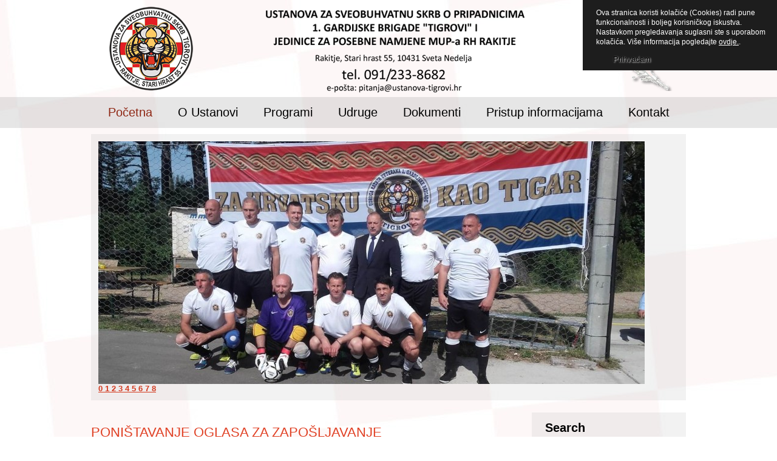

--- FILE ---
content_type: text/html; charset=utf-8
request_url: https://ustanova-tigrovi.hr/9-razno/414-ponistavanje-oglasa-za-zaposljavanje
body_size: 35679
content:
<!DOCTYPE html>
<html dir="ltr" lang="hr-hr">
<head>
    <base href="https://ustanova-tigrovi.hr/9-razno/414-ponistavanje-oglasa-za-zaposljavanje" />
	<meta http-equiv="content-type" content="text/html; charset=utf-8" />
	<meta name="author" content="Super User" />
	<meta name="description" content="Ustanova za sveobuhvatnu skrb o pripadnicima 1. gardijske brigade Tigrovi i Specijalne jedinice policije za posebne zadatke MUP-a RH Rakitje" />
	<meta name="generator" content="Joomla! - Open Source Content Management" />
	<title>Poništavanje oglasa za zapošljavanje</title>
	<link href="/templates/tigrovi16042024b/favicon.ico" rel="shortcut icon" type="image/vnd.microsoft.icon" />
	<link href="https://ustanova-tigrovi.hr/component/search/?Itemid=101&amp;catid=9&amp;id=414&amp;format=opensearch" rel="search" title="Traži Ustanova za sveobuhvatnu skrb &quot;Tigrovi&quot;" type="application/opensearchdescription+xml" />
	<link href="/media/plg_content_mavikthumbnails/slimbox2/css/slimbox2.css" rel="stylesheet" type="text/css" />
	<link href="/plugins/system/screenreader/screenreader/libraries/controller/css/accessible.css" rel="stylesheet" type="text/css" />
	<link href="/modules/mod_ariimageslider/mod_ariimageslider/js/themes/nivo-slider.css" rel="stylesheet" type="text/css" />
	<link href="/modules/mod_ariimageslider/mod_ariimageslider/js/themes/square/style.css" rel="stylesheet" type="text/css" />
	<style type="text/css">
a.thumbnail {display: inline-block; zoom: 1; *display: inline;}#accessibility-links #text_plugin{width:80px;}:focus{outline: 2px solid #ff0000 !important;}#ais_96_wrapper{max-width:975px;}#ais_96{width:100%;height:auto;}.ari-image-slider-loading #ais_96{height:400px;}
	</style>
	<script type="application/json" class="joomla-script-options new">{"csrf.token":"9d188f274f1fdfdfddab0e89ebf335d9","system.paths":{"root":"","base":""}}</script>
	<script src="/media/jui/js/jquery.min.js?c6b1022c05023d2d831f4558f8a53d57" type="text/javascript"></script>
	<script src="/media/jui/js/jquery-noconflict.js?c6b1022c05023d2d831f4558f8a53d57" type="text/javascript"></script>
	<script src="/media/jui/js/jquery-migrate.min.js?c6b1022c05023d2d831f4558f8a53d57" type="text/javascript"></script>
	<script src="/media/plg_content_mavikthumbnails/slimbox2/js/slimbox2.js" type="text/javascript"></script>
	<script src="/media/system/js/mootools-core.js?c6b1022c05023d2d831f4558f8a53d57" type="text/javascript"></script>
	<script src="/media/system/js/core.js?c6b1022c05023d2d831f4558f8a53d57" type="text/javascript"></script>
	<script src="/media/system/js/mootools-more.js?c6b1022c05023d2d831f4558f8a53d57" type="text/javascript"></script>
	<script src="/media/system/js/caption.js?c6b1022c05023d2d831f4558f8a53d57" type="text/javascript"></script>
	<script src="/plugins/system/screenreader/screenreader/languages/hr-HR.js" type="text/javascript"></script>
	<script src="/plugins/system/screenreader/screenreader/libraries/tts/soundmanager/soundmanager2.js" type="text/javascript"></script>
	<script src="/plugins/system/screenreader/screenreader/libraries/tts/tts.js" type="text/javascript" defer="defer"></script>
	<script src="/plugins/system/screenreader/screenreader/libraries/controller/controller.js" type="text/javascript" defer="defer"></script>
	<script src="/modules/mod_ariimageslider/mod_ariimageslider/js/jquery.nivo.slider.js" type="text/javascript"></script>
	<script type="text/javascript">
jQuery(function($) {
			 $('.hasTip').each(function() {
				var title = $(this).attr('title');
				if (title) {
					var parts = title.split('::', 2);
					var mtelement = document.id(this);
					mtelement.store('tip:title', parts[0]);
					mtelement.store('tip:text', parts[1]);
				}
			});
			var JTooltips = new Tips($('.hasTip').get(), {"maxTitleChars": 50,"fixed": false});
		});jQuery(window).on('load',  function() {
				new JCaption('img.caption');
			});window.soundManager.url = 'https://ustanova-tigrovi.hr/plugins/system/screenreader/screenreader/libraries/tts/soundmanager/swf/';
										  window.soundManager.debugMode = false;  
										  window.soundManager.defaultOptions.volume = 80;var screenReaderConfigOptions = {	baseURI: 'https://ustanova-tigrovi.hr/',
																			token: 'd5376c9e00a8f0128ce45f808f903cce',
																			langCode: 'hr',
																			chunkLength: 90,
																			screenReaderVolume: '80',
																			screenReaderVoiceSpeed: 'normal',
																			position: 'bottomright',
																			scrolling: 'fixed',
																			targetAppendto: 'html',
																			targetAppendMode: 'bottom',
																			preload: 1,
																			preloadTimeout: 3000,
																			autoBackgroundColor: 1,
																			readPage: 1,
																			readChildNodes: 1,
																			ieHighContrast: 1,
																			ieHighContrastAdvanced: 1,
																			selectedStorage: 'session',
																			gtranslateIntegration: 0,
																			readElementsHovering: 0,
																			elementsHoveringSelector: 'p',
																			selectMainpageareaText: 1,
																			excludeScripts: 1,
																			readImages: 0,
																			readImagesAttribute: 'alt',
																			readImagesOrdering: 'after',
																			readImagesHovering: 0,
																			mainpageSelector: '*[name*=main], *[class*=main], *[id*=main], *[id*=container], *[class*=container]',
																			showlabel: 1,
																			labeltext: 'Pristupačnost stranice',
																			screenreaderIcon: 'wheelchair',
																			screenreader: 1,
																			highcontrast: 1,
																			highcontrastAlternate: 1,
																			colorHue: 180,
																			colorBrightness: 6,
																			rootTarget: 0,
																			dyslexicFont: 1,
																			grayHues: 1,
																			spacingSize: 1,
																			spacingSizeMin: 0,
																			spacingSizeMax: 10,
																			bigCursor: 1,
																			readingGuides: 1,
																			readability: 0,
																			readabilitySelector: 'div.item-page,#content,div[itemprop=articleBody],div.item-content',
																			hideImages: 0,
																			customColors: 0,
																			customColorsCssSelectors: '',
																			fontsizeMinimizedToolbar: 1,
																			hoverMinimizedToolbar: 0,
																			fontsize: 1,
																			fontsizeDefault: 100,
																			fontsizeMin: 50,
																			fontsizeMax: 200,
																			fontsizeSelector: 'div.art-blockcontent table,div.art-blockcontent,div.art-blockcontent p,div.art-article,div.art-article p,div.art-postcontent,div[itemprop=blogPost],#art-main,h2.art-postheader a,h2.art-postheader,article.art-post,span.subheading-category,span.art-postdateicon',
																			fontSizeHeadersIncrement: -10,
																			toolbarBgcolor: '#eeeeee',
																			template: 'accessible.css',
																			templateOrientation: 'vertical',
																			accesskey_play: 'P',
																			accesskey_pause: 'E',
																			accesskey_stop: 'S',
																			accesskey_increase: 'O',
																			accesskey_decrease: 'U',
																			accesskey_reset: 'R',
																			accesskey_highcontrast: 'H',
																			accesskey_highcontrast2: 'J',
																			accesskey_highcontrast3: 'K',
																			accesskey_dyslexic: 'D',
																			accesskey_grayhues: 'G',
																			accesskey_spacingsize_increase: 'M',
																			accesskey_spacingsize_decrease: 'N',
																			accesskey_bigcursor: 'W',
																			accesskey_reading_guides: 'V',
																			accesskey_readability: 'Q',
																			accesskey_hideimages: 'F',
																			accesskey_skiptocontents: 'C',
																			accesskey_minimized: 'L',
																			volume_accesskeys: 1,
																			accesskey_increase_volume: '+',
																			accesskey_decrease_volume: '-',
																			accesskey_change_text_color: 'I',
																			accesskey_change_background_color: 'B',
																			readerEngine: 'proxy_ispeech',
																			useMobileReaderEngine: 0,
																			mobileReaderEngine: 'proxy_responsive',
																			proxyResponsiveApikey: 'YkiNlVQr',
																			proxyResponsiveLanguageGender: 'auto',
																			hideOnMobile: 0,
																			useMinimizedToolbar: 1,
																			statusMinimizedToolbar: 'closed',
																			minimizedToolbarOnlyMobile: 0,
																			showSkipToContents: 1,
																			skipToContentsSelector: '',
																			removeLinksTarget: 1,
																			resetButtonBehavior: 'fontsize'
																		};jQuery(document).ready(function() { var $ = window.jQueryNivoSlider || jQuery; var opts = {"animSpeed":4500,"pauseTime":5000,"randomStart":true,"responsive":true}; $("#ais_96").nivoSlider(opts); });
	</script>
	<!--[if IE]><link rel="stylesheet" href="/modules/mod_ariimageslider/mod_ariimageslider/js/themes/nivo-slider.ie.css" type="text/css" /><![endif]-->
	<!--[if lt IE 7]><link rel="stylesheet" href="/modules/mod_ariimageslider/mod_ariimageslider/js/themes/square/style.ie6.css" type="text/css" /><![endif]-->
	<!--[if IE]><link rel="stylesheet" href="/modules/mod_ariimageslider/mod_ariimageslider/js/themes/square/style.ie.css" type="text/css" /><![endif]-->
	<!--[if lt IE 8]><style type="text/css">BODY #ais_96_wrapper,BODY #ais_96{width:975px;height:400px;}</style><![endif]-->

    <link rel="stylesheet" href="/templates/system/css/system.css" />
    <link rel="stylesheet" href="/templates/system/css/general.css" />

    <!-- Created by Artisteer v4.3.0.60858 -->
    
    
    <meta name="viewport" content="initial-scale = 1.0, maximum-scale = 1.0, user-scalable = no, width = device-width" />

    <!--[if lt IE 9]><script src="https://html5shiv.googlecode.com/svn/trunk/html5.js"></script><![endif]-->
    <link rel="stylesheet" href="/templates/tigrovi16042024b/css/template.css" media="screen" type="text/css" />
    <!--[if lte IE 7]><link rel="stylesheet" href="/templates/tigrovi16042024b/css/template.ie7.css" media="screen" /><![endif]-->
    <link rel="stylesheet" href="/templates/tigrovi16042024b/css/template.responsive.css" media="all" type="text/css" />
<link rel="stylesheet" type="text/css" href="http://fonts.googleapis.com/css?family=Actor|PT+Sans&amp;subset=latin" />

<link rel="shortcut icon" href="/templates/tigrovi16042024b/favicon.ico" type="image/x-icon" />
    <script>if ('undefined' != typeof jQuery) document._artxJQueryBackup = jQuery;</script>
    <script src="/templates/tigrovi16042024b/jquery.js"></script>
    <script>jQuery.noConflict();</script>

    <script src="/templates/tigrovi16042024b/script.js"></script>
    <script src="/templates/tigrovi16042024b/script.responsive.js"></script>
    <script src="/templates/tigrovi16042024b/modules.js"></script>
        <script>if (document._artxJQueryBackup) jQuery = document._artxJQueryBackup;</script>

<style type="text/css">
                div#cookieMessageContainer{
                    font:normal 12px/16px Arial,Verdana,sans-serif;
position:fixed;
       
                    z-index:999999;top:0;
                    right:0;
                    margin:0 auto;
					padding:5px;
                    -webkit-border-bottom-right-radius:0px;
                    -webkit-border-bottom-left-radius:0px;
                    -moz-border-radius-bottomright:0px;
                    -moz-border-radius-bottomleft:0px;
                    border-bottom-right-radius:0px;
                    border-bottom-left-radius:0px;
                    -webkit-border-top-right-radius:0px;
                    -webkit-border-top-left-radius:0px;
                    -moz-border-radius-topright:0px;
                    -moz-border-radius-topleft:0px;
                    border-top-right-radius:0px;
                    border-top-left-radius:0px
                }
                #cookieMessageContainer table,#cookieMessageContainer tr,#cookieMessageContainer td{border:0px!important}
                #cookieMessageText p,.accept{font:normal 12px/16px Arial,Verdana,sans-serif;margin:0;padding:0 0 6px;text-align:left;vertical-align:middle}
                #cookieMessageContainer .cookie_button{background:url(https://ustanova-tigrovi.hr/plugins/system/EUCookieDirective/EUCookieDirective/images/continue_button_white.png);text-shadow:#fff 0.1em 0.1em 0.2em;color:#000;padding:5px 12px;height:14px;float:left}
                #cookieMessageContainer table,#cookieMessageContainer td{margin:0;padding:0;vertical-align:middle;background-color:#1D1D1D}
                #cookieMessageInformationIcon{margin:0 10px 0 0;height:29px}
                #continue_button{vertical-align:middle;cursor:pointer;margin:0 0 0 10px}
                #info_icon{vertical-align:middle;margin:5px 0 0}
                #cookieMessageText{color:#FFFFFF!important}
                #cookieMessageText p,.accept{color:#FFFFFF!important}
                .cookieMessageText{color:#FFFFFF!important}
                p.cookieMessageText{color:#FFFFFF!important}
				.accept{float:left;padding:5px 6px 4px 15px}
				a#cookieMessageDetailsLink{color:#FFFFFF!important}
            </style>
</head>
<body>

<div id="art-main">
<header class="art-header">
    <div class="art-shapes">
        <div class="art-object970577527"></div>
<div class="art-object2041223102"></div>
<div class="art-object1885741783"></div>

            </div>




<a href="https://ustanova-tigrovi.hr/" title="Početna stranica" class="art-logo art-logo-1341304206">
    <img src="/templates/tigrovi16042024b/images/logo-1341304206.png" alt="" />
</a><a href="https://ustanova-tigrovi.hr/" title="Početna stranica" class="art-logo art-logo-763467698">
    <img src="/templates/tigrovi16042024b/images/logo-763467698.png" alt="" />
</a><a href="https://ustanova-tigrovi.hr/" title="Početna stranica" class="art-logo art-logo-1903751511">
    <img src="/templates/tigrovi16042024b/images/logo-1903751511.png" alt="" />
</a><a href="https://ustanova-tigrovi.hr/" title="Početna stranica" class="art-logo art-logo-1182455205">
    <img src="/templates/tigrovi16042024b/images/logo-1182455205.png" alt="" />
</a><a href="https://ustanova-tigrovi.hr/" title="Početna stranica" class="art-logo art-logo-1601395015">
    <img src="/templates/tigrovi16042024b/images/logo-1601395015.png" alt="" />
</a>

                        
                    
</header>
<nav class="art-nav">
    <div class="art-nav-inner">
    
<ul class="art-hmenu nav-pills"><li class="item-101 current active"><a class=" active" href="/">Početna</a></li><li class="item-108"><a href="/o-ustanovi">O Ustanovi</a></li><li class="item-109 deeper parent"><a class="separator">Programi</a><ul><li class="item-118 deeper parent"><a class="separator">Sport i rekreacija</a><ul><li class="item-133"><a href="/programi/sport/bela">Bela</a></li><li class="item-128"><a href="/programi/sport/biciklizam">Biciklizam</a></li><li class="item-134"><a href="/programi/sport/bocanje">Boćanje</a></li><li class="item-123"><a href="/programi/sport/lovstvo">Lovstvo</a></li><li class="item-130"><a href="/programi/sport/nogomet">Nogomet</a></li><li class="item-127"><a href="/programi/sport/planinarenje">Planinarenje</a></li><li class="item-124"><a href="/programi/sport/ribolov">Ribolov</a></li><li class="item-131"><a href="/programi/sport/ronjenje">Ronjenje</a></li><li class="item-129"><a href="/programi/sport/strelicarstvo">Streličarstvo</a></li><li class="item-132"><a href="/programi/sport/sah">Šah</a></li></ul></li><li class="item-119 deeper parent"><a href="/programi/kultura-i-umjetnost">Kultura i umjetnost</a><ul><li class="item-141"><a href="/programi/kultura-i-umjetnost/fotodokumentacija">Fotodokumentacija</a></li><li class="item-140"><a href="/programi/kultura-i-umjetnost/glazba">Glazba</a></li><li class="item-139"><a href="/programi/kultura-i-umjetnost/likovna-umjetnost">Likovna umjetnost</a></li><li class="item-486"><a href="/programi/kultura-i-umjetnost/keramika">Keramika</a></li><li class="item-142"><a href="/programi/kultura-i-umjetnost/knjizevnost">Književnost</a></li><li class="item-373"><a href="/programi/kultura-i-umjetnost/projekt-tigar">Projekt Tigar</a></li></ul></li><li class="item-120 deeper parent"><a class="separator">Obrtništvo i zanati</a><ul><li class="item-145"><a href="/programi/obrtnistvo-i-zanati/keramicarski-radovi">Keramičarski radovi</a></li><li class="item-150"><a href="/programi/obrtnistvo-i-zanati/klesarstvo">Klesarstvo</a></li><li class="item-144"><a href="/programi/obrtnistvo-i-zanati/kuharstvo">Kuharstvo</a></li><li class="item-148"><a href="/programi/obrtnistvo-i-zanati/limarstvo">Limarstvo</a></li><li class="item-146"><a href="/programi/obrtnistvo-i-zanati/parketarstvo">Parketarstvo</a></li><li class="item-152"><a href="/programi/obrtnistvo-i-zanati/soboslikarstvo">Soboslikarstvo</a></li><li class="item-151"><a href="/programi/obrtnistvo-i-zanati/stolarstvo">Stolarstvo</a></li><li class="item-149"><a href="/programi/obrtnistvo-i-zanati/vodoinstalaterstvo">Vodoinstalaterstvo</a></li><li class="item-147"><a href="/programi/obrtnistvo-i-zanati/zidarstvo">Zidarstvo</a></li></ul></li><li class="item-121 deeper parent"><a class="separator">Poljoprivreda</a><ul><li class="item-155"><a href="/programi/poljoprivredna/vrtlarstvo">Vrtlarstvo</a></li><li class="item-156"><a href="/programi/poljoprivredna/maslinarstvo">Maslinarstvo</a></li><li class="item-153"><a href="/programi/poljoprivredna/pcelarstvo">Pčelarstvo</a></li><li class="item-154"><a href="/programi/poljoprivredna/vocarstvo">Voćarstvo</a></li></ul></li><li class="item-122 deeper parent"><a class="separator">Ostali programi</a><ul><li class="item-157"><a href="/programi/ostali-programi/informatika">Informatika</a></li><li class="item-158"><a href="/programi/ostali-programi/medjunarodna-suradnja">Međunarodna suradnja</a></li></ul></li></ul></li><li class="item-143 deeper parent"><a class="separator">Udruge</a><ul><li class="item-159"><a href="https://tigar-rakitje.hr/" target="_blank">Udruga Tigar 90/91 Rakitje</a></li><li class="item-160"><a href="http://tigrovi-urv1gbr.com/wp/" target="_blank">Udruga ratnih veterana 1. gardijske brigade</a></li><li class="item-161"><a href="https://ustanova-tigrovi.hr/udruga-topnika" target="_blank">Udruga topnika 1. gardijske brigade &quot;Tigrovi&quot;</a></li><li class="item-227"><a href="/udruge/lovacka-udruga-veterana-tigrovi">Lovačka udruga veterana &quot;Tigrovi&quot;</a></li><li class="item-430"><a href="https://ustanova-tigrovi.hr/udruga-jpn-valbandon">Udruga pripadnika JPN Valbandon</a></li></ul></li><li class="item-174 deeper parent"><a class="separator">Dokumenti</a><ul><li class="item-250"><a href="/temeljni-dokumenti-ustanove/akti">Akti</a></li><li class="item-251"><a href="/temeljni-dokumenti-ustanove/odluke">Odluke</a></li><li class="item-298"><a href="/temeljni-dokumenti-ustanove/financijski-plan">Financijski plan</a></li><li class="item-252"><a href="/temeljni-dokumenti-ustanove/plan-nabave">Plan nabave</a></li><li class="item-253"><a href="/temeljni-dokumenti-ustanove/izvjestaji">Izvještaji</a></li><li class="item-254"><a href="/temeljni-dokumenti-ustanove/natjecaji">Natječaji</a></li><li class="item-304"><a href="/temeljni-dokumenti-ustanove/registar-ugovora">Registar ugovora</a></li><li class="item-396"><a href="/temeljni-dokumenti-ustanove/plan-rada">Plan rada</a></li></ul></li><li class="item-313 deeper parent"><a class="separator">Pristup informacijama</a><ul><li class="item-312"><a href="/pristup-info/pristup-informacijama">Pristup informacijama</a></li><li class="item-311"><a href="/pristup-info/cesta-pitanja">Česta pitanja</a></li><li class="item-249"><a href="/pristup-info/predaja-zahtjeva">Predaja zahtjeva</a></li><li class="item-390"><a href="/pristup-info/pristup-informacijama-izvjestaji">Pristup informacijama - izvještaji</a></li><li class="item-427"><a href="/images/Dokumenti/pristupacnost/Izjava-o-pristupacnosti-ver2.pdf">Izjava o pristupačnosti</a></li></ul></li><li class="item-126"><a href="/kontakt">Kontakt</a></li></ul> 
        </div>
    </nav>
<div class="art-sheet clearfix">
            <div class="art-content-layout"><div class="art-content-layout-row"><div class="art-layout-cell art-layout-sidebar-bg" style="width: 100%;"><div class="art-block clearfix"><div class="art-blockcontent"><div id="ais_96_wrapper" class="ari-image-slider-wrapper ari-image-slider-loading ari-is-theme-square ari-image-slider-wCtrlNav">
	<div id="ais_96" class="ari-image-slider nivoSlider">
					<img src="/images/slides/slide3ab.jpg" alt="" title="" class="imageslider-item" width="900" height="400" />
							<img src="/images/slides/slide7a.jpg" alt="" title="" class="imageslider-item" width="900" height="401" style="display:none" />
							<img src="/images/slides/slide8a.jpg" alt="" title="" class="imageslider-item" width="900" height="400" style="display:none" />
							<img src="/images/slides/slide1a.jpg" alt="" title="" class="imageslider-item" width="900" height="400" style="display:none" />
							<img src="/images/slides/slide9b.jpg" alt="" title="" class="imageslider-item" width="900" height="400" style="display:none" />
							<img src="/images/slides/slide2a.jpg" alt="" title="" class="imageslider-item" width="900" height="400" style="display:none" />
							<img src="/images/slides/slide4ab.jpg" alt="" title="" class="imageslider-item" width="900" height="400" style="display:none" />
							<img src="/images/slides/slide6a.jpg" alt="" title="" class="imageslider-item" width="900" height="400" style="display:none" />
							<img src="/images/slides/slide3a.jpg" alt="" title="" class="imageslider-item" width="900" height="400" style="display:none" />
				
	</div>
			<div class="nivo-controlNavHolder">
			<div class="nivo-controlNav">
							<a rel="0" class="nivo-control active">
					<span class="nivo-thumbNavWrapper">
						0						<span class="nivo-arrow-border"></span>
						<span class="nivo-arrow"></span>
					</span>
				</a>
							<a rel="1" class="nivo-control">
					<span class="nivo-thumbNavWrapper">
						1						<span class="nivo-arrow-border"></span>
						<span class="nivo-arrow"></span>
					</span>
				</a>
							<a rel="2" class="nivo-control">
					<span class="nivo-thumbNavWrapper">
						2						<span class="nivo-arrow-border"></span>
						<span class="nivo-arrow"></span>
					</span>
				</a>
							<a rel="3" class="nivo-control">
					<span class="nivo-thumbNavWrapper">
						3						<span class="nivo-arrow-border"></span>
						<span class="nivo-arrow"></span>
					</span>
				</a>
							<a rel="4" class="nivo-control">
					<span class="nivo-thumbNavWrapper">
						4						<span class="nivo-arrow-border"></span>
						<span class="nivo-arrow"></span>
					</span>
				</a>
							<a rel="5" class="nivo-control">
					<span class="nivo-thumbNavWrapper">
						5						<span class="nivo-arrow-border"></span>
						<span class="nivo-arrow"></span>
					</span>
				</a>
							<a rel="6" class="nivo-control">
					<span class="nivo-thumbNavWrapper">
						6						<span class="nivo-arrow-border"></span>
						<span class="nivo-arrow"></span>
					</span>
				</a>
							<a rel="7" class="nivo-control">
					<span class="nivo-thumbNavWrapper">
						7						<span class="nivo-arrow-border"></span>
						<span class="nivo-arrow"></span>
					</span>
				</a>
							<a rel="8" class="nivo-control">
					<span class="nivo-thumbNavWrapper">
						8						<span class="nivo-arrow-border"></span>
						<span class="nivo-arrow"></span>
					</span>
				</a>
						</div>
		</div>
	</div></div></div></div></div></div><div class="art-layout-wrapper">
                <div class="art-content-layout">
                    <div class="art-content-layout-row">
                        <div class="art-layout-cell art-content">
<article class="art-post art-messages"><div class="art-postcontent clearfix">
<div id="system-message-container">
</div></div></article><div class="item-page" itemscope itemtype="http://schema.org/Article"><article class="art-post"><h2 class="art-postheader"><a href="/9-razno/414-ponistavanje-oglasa-za-zaposljavanje">Poništavanje oglasa za zapošljavanje</a></h2><div class="art-postheadericons art-metadata-icons"><span class="art-postdateicon"><time datetime="2023-04-13T09:51:12+00:00" itemprop="datePublished">Objavljeno: 13. 04. 2023.</time></span></div><div class="art-postcontent clearfix"><div class="art-article"><p>&nbsp;</p>
<p>Poništava se Oglas za zapošljavanje u Ustanovi za sveobuhvatnu skrb o pripadnicima 1. gardijske brigade „Tigrovi” i Jedinice za posebne namjene MUP-a RH Rakitje radi popunjavanja radnog mjesta Domar - 1 (jedan) izvršitelj/ica na neodređeno puno radno vrijeme, Urbroj: 6-4-2023 od 3. travnja 2023., objavljen dana 4. travnja 2023. na mrežnim stranicama Hrvatskog zavoda za zapošljavanje i Ustanove za sveobuhvatnu skrb „Tigrovi”.</p>
<p>Info: 099 329 5946</p> </div></div></article></div>


                        </div>
                        <div class="art-layout-cell art-sidebar1">
<div class="art-block clearfix"><div class="art-blockheader"><h3 class="t">Search</h3></div><div class="art-blockcontent"><form action="/" class="art-search" method="post">
	<div class="search">
		<label for="mod-search-searchword">Traži ...</label><input name="searchword" id="mod-search-searchword" maxlength="200"  class="inputbox" type="text" size="20" value="Traži ..."  onblur="if (this.value=='') this.value='Traži ...';" onfocus="if (this.value=='Traži ...') this.value='';" /><input value="Traži" class="button art-search-button  art-button" type="submit" onclick="this.form.searchword.focus();" />	<input type="hidden" name="task" value="search" />
	<input type="hidden" name="option" value="com_search" />
	<input type="hidden" name="Itemid" value="101" />
	</div>
</form></div></div><div class="art-block clearfix"><div class="art-blockheader"><h3 class="t">Najave događanja</h3></div><div class="art-blockcontent"><div class="custom"  >
	<table>
<tbody>
<tr>
<td style="background-color: #d9d9e2; text-align: center;"><span style="font-size: 11pt;"><span style="font-family: tahoma, arial, helvetica, sans-serif;">11.11.</span></span>
<div>uto</div>
<div>&nbsp;</div>
<div>&nbsp;</div>
</td>
<td>
<p>18:00&nbsp; "Prevencija malignih bolesti", predavanje</p>
<p><a href="/images/2025/predavanja-prevencija-malignih-bolesti.pdf">Opširnije</a></p>
<p>&nbsp;</p>
</td>
</tr>
<tr>
<td style="background-color: #d9d9e2; text-align: center;"><span style="font-size: 11pt;"><span style="font-family: tahoma, arial, helvetica, sans-serif;">12.11.</span></span>
<div>sri</div>
<div>&nbsp;</div>
<div>&nbsp;</div>
</td>
<td>
<p>18:00&nbsp; Predavanje&nbsp;"Iznenadni šumski susreti s divljim životinjama"</p>
<p>&nbsp;<a href="/programi/sport/lovstvo/605-iznenadni-sumski-susreti-s-divljim-zivotinjama-strucno-predavanje">Opširnije</a></p>
<p>&nbsp;</p>
<p>&nbsp;</p>
</td>
</tr>
<tr>
<td style="background-color: #d9d9e2; text-align: center;"><span style="font-size: 11pt;"><span style="font-family: tahoma, arial, helvetica, sans-serif;">13.11.</span></span>
<div>čet</div>
<div>&nbsp;</div>
<div>&nbsp;</div>
</td>
<td>
<p>10:00 - 13:00&nbsp; Radionica keramike</p>
<p>&nbsp;</p>
</td>
</tr>
<tr>
<td style="background-color: #d9d9e2; text-align: center;"><span style="font-size: 11pt;"><span style="font-family: tahoma, arial, helvetica, sans-serif;">13.11.</span></span>
<div>čet</div>
<div>&nbsp;</div>
<div>&nbsp;</div>
</td>
<td>
<p>18:00 - 20:00&nbsp; Glazbena radionica&nbsp;</p>
<p>&nbsp;</p>
</td>
</tr>
<tr>
<td style="background-color: #d9d9e2; text-align: center;"><span style="font-size: 11pt;"><span style="font-family: tahoma, arial, helvetica, sans-serif;">18.11.</span></span>
<div>uto</div>
<div>&nbsp;</div>
<div>&nbsp;</div>
</td>
<td>
<p>Kolona sjećanja na žrtve Vukovara</p>
<p>&nbsp;</p>
</td>
</tr>
<tr>
<td style="background-color: #d9d9e2; text-align: center;"><span style="font-size: 11pt;"><span style="font-family: tahoma, arial, helvetica, sans-serif;">20.11.</span></span>
<div>čet</div>
<div>&nbsp;</div>
<div>&nbsp;</div>
</td>
<td>
<p>Radionica keramike</p>
<p>&nbsp;</p>
</td>
</tr>
<tr>
<td style="background-color: #d9d9e2; text-align: center;"><span style="font-size: 11pt;"><span style="font-family: tahoma, arial, helvetica, sans-serif;">22.11.</span></span>
<div>sub</div>
<div>&nbsp;</div>
<div>&nbsp;</div>
</td>
<td>
<p>Pravno individualno savjetovanje vezano za miroviska i statusna prava hrvatskih branitelja Domovinskog rata</p>
<p>&nbsp;</p>
</td>
</tr>
<tr>
<td style="background-color: #d9d9e2; text-align: center;"><span style="font-size: 11pt;"><span style="font-family: tahoma, arial, helvetica, sans-serif;">27.11.</span></span>
<div>čet</div>
<div>&nbsp;</div>
<div>&nbsp;</div>
</td>
<td>
<p>Radionica keramike</p>
<p>&nbsp;</p>
</td>
</tr>
<tr>
<td style="background-color: #d9d9e2; text-align: center;"><span style="font-size: 11pt;"><span style="font-family: tahoma, arial, helvetica, sans-serif;">29.11.</span></span>
<div>sub</div>
<div>&nbsp;</div>
<div>&nbsp;</div>
</td>
<td>
<p>Pravno individualno savjetovanje vezano za miroviska i statusna prava hrvatskih branitelja Domovinskog rata</p>
<p>&nbsp;</p>
</td>
</tr>
<tr>
<td style="background-color: #d9d9e2; text-align: center;"><span style="font-size: 11pt;"><span style="font-family: tahoma, arial, helvetica, sans-serif;">9.12.</span></span>
<div>uto</div>
<div>&nbsp;</div>
<div>&nbsp;</div>
</td>
<td>
<p>18:00&nbsp; "Prevencija malignih bolesti", predavanje</p>
<p><a href="/images/2025/predavanja-prevencija-malignih-bolesti.pdf">Opširnije</a></p>
<p>&nbsp;</p>
</td>
</tr>
</tbody>
</table>
<p>&nbsp;</p>
<p>&nbsp;&nbsp;</p>
<p>Informacije o svim aktivnostima i najave dolaska na br. 099 329 5945.&nbsp;</p>
<p>&nbsp;</p></div></div></div><div class="art-block clearfix"><div class="art-blockheader"><h3 class="t">Zakoni</h3></div><div class="art-blockcontent"><div class="custom"  >
	<p>&nbsp;&nbsp;</p>
<p style="text-align: center;">&nbsp;</p>
<p style="text-align: center;"><a href="https://www.zakon.hr/z/973/Zakon-o-hrvatskim-braniteljima-iz-Domovinskog-rata-i-%C4%8Dlanovima-njihovih-obitelji-" target="_blank" rel="noopener">Zakon o hrvatskim braniteljima iz Domovinskog rata i članovima njihovih obitelji</a></p>
<p>&nbsp;</p>
<p style="text-align: center;"><a href="https://www.zakon.hr/z/313/Zakon-o-ustanovama" target="_blank" rel="noopener">Zakon o ustanovama</a>&nbsp;</p>
<p style="text-align: center;"><a href="https://www.zakon.hr/z/223/Zakon-o-javnoj-nabavi" target="_blank" rel="noopener">Zakon o javnoj nabavi</a></p>
<p>&nbsp;</p>
<p style="text-align: center;"><a href="https://narodne-novine.nn.hr/clanci/sluzbeni/2019_02_17_358.html">Zakon o pristupačnosti mrežnih stranica i programskih rješenja za pokretne uređaje tijela javnog sektora</a></p>
<p>&nbsp;</p>
<p>&nbsp;</p></div></div></div><div class="art-block clearfix"><div class="art-blockcontent"><div class="custom"  >
	<p>&nbsp;</p>
<p><a href="/9-razno/8-foto-albumi"><img src="/images/Razno/foto-albumi.png" alt="foto albumi" width="196" height="42" /></a></p>
<p>&nbsp;</p>
<p>&nbsp;</p></div></div></div><div class="art-block clearfix"><div class="art-blockheader"><h3 class="t">Youtube video</h3></div><div class="art-blockcontent"><div class="custom"  >
	<p><iframe src="https://www.youtube.com/embed/videoseries?list=PLryEAe-SSpiC8Fa6IdwTmR1AVfACjZH1I" width="225" height="127" frameborder="0" allow="accelerometer; autoplay; encrypted-media; gyroscope; picture-in-picture" allowfullscreen="allowfullscreen"></iframe></p>
<p>&nbsp;</p>
<p><a href="https://www.youtube.com/playlist?list=PLryEAe-SSpiC8Fa6IdwTmR1AVfACjZH1I" target="_blank" rel="noopener">Više video materijala ...</a></p></div></div></div><div class="art-block clearfix"><div class="art-blockheader"><h3 class="t">Poveznice</h3></div><div class="art-blockcontent"><div class="custom"  >
	<p>&nbsp;</p>
<p><a href="https://www.zagreb.hr/" target="_blank" rel="noopener">Grad Zagreb - službene stranice</a></p>
<p>&nbsp;</p>
<p><a href="https://branitelji.gov.hr/" target="_blank" rel="noopener">Ministarstvo branitelja</a></p>
<p>&nbsp;</p>
<p><a href="https://www.tigar-rakitje.hr/" target="_blank" rel="noopener">Udruga Tigar 90/91 Rakitje</a></p>
<p>&nbsp;</p>
<p>&nbsp;</p>
<p>&nbsp;</p></div></div></div><div class="art-block clearfix"><div class="art-blockheader"><h3 class="t">Partneri</h3></div><div class="art-blockcontent"><div class="custom"  >
	<p>&nbsp;</p>
<p style="text-align: center;"><img src="/images/partneri/HP_HRVATSKA_POSTA_LOGO_NOVI_FINAL_za_SPONZORSTVO-01a.jpg" alt="HP HRVATSKA POSTA LOGO NOVI FINAL za SPONZORSTVO 01a" width="220" height="121" /></p>
<p style="text-align: center;">&nbsp;</p>
<p style="text-align: center;"><a href="https://www.hrsume.hr/" target="_blank" rel="noopener"><img src="/images/partneri/hr-sume.jpg" alt="hr sume" width="220" height="63" /></a></p>
<p>&nbsp;</p>
<p style="text-align: center;"><img src="/images/partneri/zagrebacka-zupanija-logo-220.jpg" alt="zagrebacka zupanija logo 220" width="220" height="100" /></p></div></div></div>


                        </div>
                    </div>
                </div>
            </div>


    </div>
<footer class="art-footer">
  <div class="art-footer-inner">
<div class="art-content-layout">
    <div class="art-content-layout-row">
    <div class="art-layout-cell layout-item-0" style="width: 100%">
        Copyright © 2018. Ustanova za sveobuhvatnu skrb "Tigrovi". All Rights Reserved.
    </div>
    </div>
</div>

    <p class="art-page-footer">
        <span id="art-footnote-links">Designed by <a href="http://hrvatska-u-srcu.com.hr/webdiz" target="_blank">ŽH</a>.</span>
    </p>
  </div>
</footer>

</div>


<div id="cookieMessageOuter" style="width:100%"><div id="cookieMessageContainer" style="width:310px;background-color:#1D1D1D;color:#fff"><table width="100%"><tr><td colspan="2"><div id="cookieMessageText" style="padding:6px 10px 0 15px"><p style="color:#fff">Ova stranica koristi kolačiće (Cookies) radi pune funkcionalnosti i boljeg korisničkog iskustva. Nastavkom pregledavanja suglasni ste s uporabom kolačića. Više informacija pogledajte  <a id="cookieMessageDetailsLink" style="color:#fff;text-decoration:underline" title="Pogledajte izjavu o privatnosti" href="/9-razno/462-kolacici-cookies">ovdje.</a>.</p></div></td></tr><tr><td><span class="accept"><span class="cookieMessageText"> </span></span><div border="0" class="cookie_button" id="continue_button" onclick="SetCookie('cookieAcceptanceCookie','accepted',365);">Prihvaćam</div></td><td align="right"></td></tr></table></div></div><script type="text/javascript" src="https://ustanova-tigrovi.hr/plugins/system/EUCookieDirective/EUCookieDirective/EUCookieDirective.js"></script>
</body>
</html>

--- FILE ---
content_type: text/css
request_url: https://ustanova-tigrovi.hr/templates/tigrovi16042024b/css/template.css
body_size: 64148
content:
#art-main
{
  background: #FFFFFF url('../images/page.png') no-repeat fixed;
  margin: 0 auto;
  font-size: 13px;
  font-family: 'PT Sans', Arial, 'Arial Unicode MS', Helvetica, Sans-Serif;
  font-weight: normal;
  font-style: normal;
  position: relative;
  width: 100%;
  min-height: 100%;
  left: 0;
  top: 0;
  cursor: default;
  overflow: hidden;
}

table, ul.art-hmenu
{
  font-size: 13px;
  font-family: 'PT Sans', Arial, 'Arial Unicode MS', Helvetica, Sans-Serif;
  font-weight: normal;
  font-style: normal;
}

h1, h2, h3, h4, h5, h6, p, a, ul, ol, li
{
  margin: 0;
  padding: 0;
}

.art-button
{
  border: 0;
  border-collapse: separate;
  -webkit-border-radius: 0;
  -webkit-background-origin: border !important;
  -moz-background-origin: border !important;
  background-origin: border-box !important;
  background: #BFBFBF;
  background: rgba(191, 191, 191, 0.8);
  border-width: 0;
  padding: 0 14px;
  margin: 0 auto;
  height: 39px;
}

.art-postcontent, .art-postheadericons, .art-postfootericons, .art-blockcontent, ul.art-vmenu a
{
  text-align: left;
}

.art-postcontent, .art-postcontent li, .art-postcontent table, .art-postcontent a, .art-postcontent a:link, .art-postcontent a:visited, .art-postcontent a.visited, .art-postcontent a:hover, .art-postcontent a.hovered
{
  font-size: 16px;
  font-family: 'Trebuchet MS', Arial, Helvetica, Sans-Serif;
  line-height: 100%;
}

.art-postcontent p
{
  margin: 5px 0;
}

.art-postcontent h1, .art-postcontent h1 a, .art-postcontent h1 a:link, .art-postcontent h1 a:visited, .art-postcontent h1 a:hover, .art-postcontent h2, .art-postcontent h2 a, .art-postcontent h2 a:link, .art-postcontent h2 a:visited, .art-postcontent h2 a:hover, .art-postcontent h3, .art-postcontent h3 a, .art-postcontent h3 a:link, .art-postcontent h3 a:visited, .art-postcontent h3 a:hover, .art-postcontent h4, .art-postcontent h4 a, .art-postcontent h4 a:link, .art-postcontent h4 a:visited, .art-postcontent h4 a:hover, .art-postcontent h5, .art-postcontent h5 a, .art-postcontent h5 a:link, .art-postcontent h5 a:visited, .art-postcontent h5 a:hover, .art-postcontent h6, .art-postcontent h6 a, .art-postcontent h6 a:link, .art-postcontent h6 a:visited, .art-postcontent h6 a:hover, .art-blockheader .t, .art-blockheader .t a, .art-blockheader .t a:link, .art-blockheader .t a:visited, .art-blockheader .t a:hover, .art-vmenublockheader .t, .art-vmenublockheader .t a, .art-vmenublockheader .t a:link, .art-vmenublockheader .t a:visited, .art-vmenublockheader .t a:hover, .art-headline, .art-headline a, .art-headline a:link, .art-headline a:visited, .art-headline a:hover, .art-slogan, .art-slogan a, .art-slogan a:link, .art-slogan a:visited, .art-slogan a:hover, .art-postheader, .art-postheader a, .art-postheader a:link, .art-postheader a:visited, .art-postheader a:hover
{
  font-size: 30px;
  font-family: Actor, Arial, 'Arial Unicode MS', Helvetica, Sans-Serif;
  font-weight: bold;
  font-style: normal;
  line-height: 120%;
}

.art-postcontent a, .art-postcontent a:link
{
  font-size: 16px;
  font-family: 'Trebuchet MS', Arial, Helvetica, Sans-Serif;
  text-decoration: underline;
  color: #DB3B1F;
}

.art-postcontent a:visited, .art-postcontent a.visited
{
  font-size: 16px;
  font-family: 'Trebuchet MS', Arial, Helvetica, Sans-Serif;
  text-decoration: underline;
  color: #DB3B1F;
}

.art-postcontent  a:hover, .art-postcontent a.hover
{
  font-size: 16px;
  font-family: 'Trebuchet MS', Arial, Helvetica, Sans-Serif;
  text-decoration: none;
  color: #EC8A79;
}

.art-postcontent h1
{
  color: #7D7D7D;
  margin: 10px 0 0;
  font-size: 40px;
  font-family: 'Trebuchet MS', Arial, Helvetica, Sans-Serif;
  font-weight: normal;
  font-style: normal;
  text-transform: uppercase;
}

.art-blockcontent h1
{
  margin: 10px 0 0;
  font-size: 40px;
  font-family: 'Trebuchet MS', Arial, Helvetica, Sans-Serif;
  font-weight: normal;
  font-style: normal;
  text-transform: uppercase;
}

.art-postcontent h1 a, .art-postcontent h1 a:link, .art-postcontent h1 a:hover, .art-postcontent h1 a:visited, .art-blockcontent h1 a, .art-blockcontent h1 a:link, .art-blockcontent h1 a:hover, .art-blockcontent h1 a:visited
{
  font-size: 40px;
  font-family: 'Trebuchet MS', Arial, Helvetica, Sans-Serif;
  font-weight: normal;
  font-style: normal;
  text-transform: uppercase;
}

.art-postcontent h2
{
  color: #DF3D20;
  margin: 10px 0 0;
  font-size: 28px;
  font-family: 'Trebuchet MS', Arial, Helvetica, Sans-Serif;
  font-weight: normal;
  font-style: normal;
  letter-spacing: -1px;
  text-transform: uppercase;
  font-variant: normal;
  word-spacing: 0;
}

.art-blockcontent h2
{
  margin: 10px 0 0;
  font-size: 28px;
  font-family: 'Trebuchet MS', Arial, Helvetica, Sans-Serif;
  font-weight: normal;
  font-style: normal;
  letter-spacing: -1px;
  text-transform: uppercase;
  font-variant: normal;
  word-spacing: 0;
}

.art-postcontent h2 a, .art-postcontent h2 a:link, .art-postcontent h2 a:hover, .art-postcontent h2 a:visited, .art-blockcontent h2 a, .art-blockcontent h2 a:link, .art-blockcontent h2 a:hover, .art-blockcontent h2 a:visited
{
  font-size: 28px;
  font-family: 'Trebuchet MS', Arial, Helvetica, Sans-Serif;
  font-weight: normal;
  font-style: normal;
  letter-spacing: -1px;
  text-transform: uppercase;
  font-variant: normal;
  word-spacing: 0;
}

.art-postcontent h3
{
  color: #424242;
  margin: 10px 0 0;
  font-size: 26px;
  font-family: 'Trebuchet MS', Arial, Helvetica, Sans-Serif;
  font-weight: normal;
  font-style: normal;
  text-transform: uppercase;
}

.art-blockcontent h3
{
  margin: 10px 0 0;
  font-size: 26px;
  font-family: 'Trebuchet MS', Arial, Helvetica, Sans-Serif;
  font-weight: normal;
  font-style: normal;
  text-transform: uppercase;
}

.art-postcontent h3 a, .art-postcontent h3 a:link, .art-postcontent h3 a:hover, .art-postcontent h3 a:visited, .art-blockcontent h3 a, .art-blockcontent h3 a:link, .art-blockcontent h3 a:hover, .art-blockcontent h3 a:visited
{
  font-size: 26px;
  font-family: 'Trebuchet MS', Arial, Helvetica, Sans-Serif;
  font-weight: normal;
  font-style: normal;
  text-transform: uppercase;
}

.art-postcontent h4
{
  color: #3D3D3D;
  margin: 10px 0 0;
  font-size: 22px;
  font-family: 'Trebuchet MS', Arial, Helvetica, Sans-Serif;
  font-weight: normal;
  font-style: normal;
  text-transform: uppercase;
}

.art-blockcontent h4
{
  margin: 10px 0 0;
  font-size: 22px;
  font-family: 'Trebuchet MS', Arial, Helvetica, Sans-Serif;
  font-weight: normal;
  font-style: normal;
  text-transform: uppercase;
}

.art-postcontent h4 a, .art-postcontent h4 a:link, .art-postcontent h4 a:hover, .art-postcontent h4 a:visited, .art-blockcontent h4 a, .art-blockcontent h4 a:link, .art-blockcontent h4 a:hover, .art-blockcontent h4 a:visited
{
  font-size: 22px;
  font-family: 'Trebuchet MS', Arial, Helvetica, Sans-Serif;
  font-weight: normal;
  font-style: normal;
  text-transform: uppercase;
}

.art-postcontent h5
{
  color: #E04024;
  margin: 10px 0 0;
  font-size: 16px;
  font-family: 'Trebuchet MS', Arial, Helvetica, Sans-Serif;
  font-weight: normal;
  font-style: normal;
  text-transform: uppercase;
}

.art-blockcontent h5
{
  margin: 10px 0 0;
  font-size: 16px;
  font-family: 'Trebuchet MS', Arial, Helvetica, Sans-Serif;
  font-weight: normal;
  font-style: normal;
  text-transform: uppercase;
}

.art-postcontent h5 a, .art-postcontent h5 a:link, .art-postcontent h5 a:hover, .art-postcontent h5 a:visited, .art-blockcontent h5 a, .art-blockcontent h5 a:link, .art-blockcontent h5 a:hover, .art-blockcontent h5 a:visited
{
  font-size: 16px;
  font-family: 'Trebuchet MS', Arial, Helvetica, Sans-Serif;
  font-weight: normal;
  font-style: normal;
  text-transform: uppercase;
}

.art-postcontent h6
{
  color: #F9C771;
  margin: 10px 0 0;
  font-size: 14px;
  font-family: 'Trebuchet MS', Arial, Helvetica, Sans-Serif;
}

.art-blockcontent h6
{
  margin: 10px 0 0;
  font-size: 14px;
  font-family: 'Trebuchet MS', Arial, Helvetica, Sans-Serif;
}

.art-postcontent h6 a, .art-postcontent h6 a:link, .art-postcontent h6 a:hover, .art-postcontent h6 a:visited, .art-blockcontent h6 a, .art-blockcontent h6 a:link, .art-blockcontent h6 a:hover, .art-blockcontent h6 a:visited
{
  font-size: 14px;
  font-family: 'Trebuchet MS', Arial, Helvetica, Sans-Serif;
}

header, footer, article, nav, #art-hmenu-bg, .art-sheet, .art-hmenu a, .art-vmenu a, .art-slidenavigator > a, .art-checkbox:before, .art-radiobutton:before
{
  -webkit-background-origin: border !important;
  -moz-background-origin: border !important;
  background-origin: border-box !important;
}

header, footer, article, nav, #art-hmenu-bg, .art-sheet, .art-slidenavigator > a, .art-checkbox:before, .art-radiobutton:before
{
  display: block;
  -webkit-box-sizing: border-box;
  -moz-box-sizing: border-box;
  box-sizing: border-box;
}

ul
{
  list-style-type: none;
}

ol
{
  list-style-position: inside;
}

html, body
{
  height: 100%;
}

/**
 * 2. Prevent iOS text size adjust after orientation change, without disabling
 *    user zoom.
 * https://github.com/necolas/normalize.css
 */

html
{
  -ms-text-size-adjust: 100%;
  -webkit-text-size-adjust: 100%;
}

body
{
  padding: 0;
  margin: 0;
  min-width: 1000px;
  color: #525252;
}

.art-header:after, #art-header-bg:after, .art-layout-cell:after, .art-layout-wrapper:after, .art-footer:after, .art-nav:after, #art-hmenu-bg:after, .art-sheet:after, .cleared, .clearfix:after
{
  clear: both;
  display: table;
  content: '';
}

form
{
  padding: 0 !important;
  margin: 0 !important;
}

table.position
{
  position: relative;
  width: 100%;
  table-layout: fixed;
}

li h1, .art-postcontent li h1, .art-blockcontent li h1
{
  margin: 1px;
}

li h2, .art-postcontent li h2, .art-blockcontent li h2
{
  margin: 1px;
}

li h3, .art-postcontent li h3, .art-blockcontent li h3
{
  margin: 1px;
}

li h4, .art-postcontent li h4, .art-blockcontent li h4
{
  margin: 1px;
}

li h5, .art-postcontent li h5, .art-blockcontent li h5
{
  margin: 1px;
}

li h6, .art-postcontent li h6, .art-blockcontent li h6
{
  margin: 1px;
}

li p, .art-postcontent li p, .art-blockcontent li p
{
  margin: 1px;
}

.art-shapes
{
  position: absolute;
  top: 0;
  right: 0;
  bottom: 0;
  left: 0;
  overflow: hidden;
  z-index: 0;
}

.art-slider-inner
{
  position: relative;
  overflow: hidden;
  width: 100%;
  height: 100%;
}

.art-slidenavigator > a
{
  display: inline-block;
  vertical-align: middle;
  outline-style: none;
  font-size: 1px;
}

.art-slidenavigator > a:last-child
{
  margin-right: 0 !important;
}

.art-object970577527
{
  display: block;
  left: 97.62%;
  margin-left: -135px;
  position: absolute;
  top: 12px;
  width: 139px;
  height: 138px;
  background-image: url('../images/object970577527.png');
  background-position: 0 0;
  background-repeat: no-repeat;
  z-index: 7;
}

.default-responsive .art-object970577527
{
  display: none;
}

.art-object2041223102
{
  display: block;
  left: 51.26%;
  margin-left: -147px;
  position: absolute;
  top: 82px;
  width: 287px;
  height: 75px;
  background-image: url('../images/object2041223102.png');
  background-position: 0 0;
  background-repeat: no-repeat;
  z-index: 11;
}

.default-responsive .art-object2041223102
{
  display: none;
}

.art-object1885741783
{
  display: block;
  left: 50%;
  margin-left: -91px;
  position: absolute;
  top: 37px;
  width: 182px;
  height: 86px;
  background-image: url('../images/object1885741783.png');
  background-position: 0 0;
  background-repeat: no-repeat;
  z-index: 12;
}

.default-responsive .art-object1885741783
{
  display: none;
}

.art-logo-1341304206
{
  position: absolute;
  top: 46px;
  left: 50%;
  margin-left: -131px !important;
  -webkit-transform: rotate(0deg);
  -moz-transform: rotate(0deg);
  -o-transform: rotate(0deg);
  -ms-transform: rotate(0deg);
  transform: rotate(0deg);
  z-index: 101;
  width: 263px;
  height: 69px;
}

.art-logo-763467698
{
  position: absolute;
  top: 42px;
  left: 50%;
  margin-left: -145px !important;
  -webkit-transform: rotate(0deg);
  -moz-transform: rotate(0deg);
  -o-transform: rotate(0deg);
  -ms-transform: rotate(0deg);
  transform: rotate(0deg);
  z-index: 102;
  width: 290px;
  height: 76px;
}

.art-logo-1903751511
{
  position: absolute;
  top: 7px;
  left: 3.53%;
  margin-left: -5px !important;
  -webkit-transform: rotate(0deg);
  -moz-transform: rotate(0deg);
  -o-transform: rotate(0deg);
  -ms-transform: rotate(0deg);
  transform: rotate(0deg);
  z-index: 103;
  width: 149px;
  height: 148px;
}

.art-logo-1182455205
{
  position: absolute;
  top: 30px;
  left: 18.97%;
  margin-left: -19px !important;
  -webkit-transform: rotate(0deg);
  -moz-transform: rotate(0deg);
  -o-transform: rotate(0deg);
  -ms-transform: rotate(0deg);
  transform: rotate(0deg);
  z-index: 104;
  width: 104px;
  height: 103px;
}

.art-logo-1601395015
{
  position: absolute;
  top: 6px;
  left: 51.81%;
  margin-left: -231px !important;
  -webkit-transform: rotate(0deg);
  -moz-transform: rotate(0deg);
  -o-transform: rotate(0deg);
  -ms-transform: rotate(0deg);
  transform: rotate(0deg);
  z-index: 105;
  width: 446px;
  height: 81px;
}

.art-footer .layout-item-0
{
  padding: 20px;
}

.ie7 .art-post .art-layout-cell
{
  border: none !important;
  padding: 0 !important;
}

.ie6 .art-post .art-layout-cell
{
  border: none !important;
  padding: 0 !important;
}

.art-header
{
  margin: 0 auto;
  background-repeat: no-repeat;
  height: 160px;
  position: relative;
  background-image: url('../images/header.png');
  background-position: center top;
}

.custom-responsive .art-header
{
  background-image: url('../images/header.png');
  background-position: center top;
}

.default-responsive .art-header, .default-responsive #art-header-bg
{
  background-image: url('../images/header.png');
  background-position: center center;
  background-size: cover;
}

.art-header-inner
{
  position: relative;
  width: 1000px;
  z-index: auto !important;
  margin: 0 auto;
}

.art-header>div.art-nostyle, .art-header>div.art-block, .art-header>div.art-post
{
  position: absolute;
  z-index: 101;
}

.art-nav
{
  background: #808080;
  background: rgba(128, 128, 128, 0.2);
  margin: 0 auto;
  position: relative;
  z-index: 499;
}

ul.art-hmenu a, ul.art-hmenu a:link, ul.art-hmenu a:visited, ul.art-hmenu a:hover
{
  outline: none;
  position: relative;
  z-index: 11;
}

ul.art-hmenu, ul.art-hmenu ul
{
  display: block;
  margin: 0;
  padding: 0;
  border: 0;
  list-style-type: none;
}

ul.art-hmenu li
{
  position: relative;
  z-index: 5;
  display: block;
  float: left;
  background: none;
  margin: 0;
  padding: 0;
  border: 0;
}

ul.art-hmenu li:hover
{
  z-index: 10000;
  white-space: normal;
}

ul.art-hmenu:after, ul.art-hmenu ul:after
{
  content: ".";
  height: 0;
  display: block;
  visibility: hidden;
  overflow: hidden;
  clear: both;
}

ul.art-hmenu, ul.art-hmenu ul
{
  min-height: 0;
}

ul.art-hmenu
{
  display: inline-block;
  vertical-align: bottom;
  padding-left: 0;
  padding-right: 0;
}

.art-nav-inner:before
{
  content: ' ';
}

.art-nav-inner
{
  text-align: center;
  margin: 0 auto;
}

.desktop  .art-nav-inner
{
  width: 1000px;
  padding-left: 0;
  padding-right: 0;
}

.desktop .art-nav
{
  padding-left: 0;
  padding-right: 0;
}

.art-hmenu-extra1
{
  position: relative;
  display: block;
  float: left;
  width: auto;
  height: auto;
  background-position: center;
}

.art-hmenu-extra2
{
  position: relative;
  display: block;
  float: right;
  width: auto;
  height: auto;
  background-position: center;
}

.art-menuitemcontainer
{
  margin: 0 auto;
}

ul.art-hmenu>li
{
  margin-left: 0;
}

ul.art-hmenu>li:first-child
{
  margin-left: 0;
}

ul.art-hmenu>li:last-child, ul.art-hmenu>li.last-child
{
  margin-right: 0;
}

ul.art-hmenu>li>a
{
  border: 1px solid transparent;
  padding: 0 20px;
  margin: 0 auto;
  position: relative;
  display: block;
  height: 49px;
  cursor: pointer;
  text-decoration: none;
  color: #000000;
  line-height: 49px;
  text-align: center;
}

.art-hmenu>li>a, .art-hmenu>li>a:link, .art-hmenu>li>a:visited, .art-hmenu>li>a.active, .art-hmenu>li>a:hover
{
  font-size: 20px;
  font-family: 'Trebuchet MS', Arial, Helvetica, Sans-Serif;
  font-weight: normal;
  font-style: normal;
  text-decoration: none;
  text-align: left;
}

ul.art-hmenu>li>a.active
{
  padding: 0 20px;
  margin: 0 auto;
  color: #8F2714;
  text-decoration: none;
}

ul.art-hmenu>li>a:visited, ul.art-hmenu>li>a:hover, ul.art-hmenu>li:hover>a
{
  text-decoration: none;
}

ul.art-hmenu>li>a:hover, .desktop ul.art-hmenu>li:hover>a
{
  padding: 0 20px;
  margin: 0 auto;
}

ul.art-hmenu>li>a:hover, .desktop ul.art-hmenu>li:hover>a
{
  color: #525252;
  text-decoration: none;
}

ul.art-hmenu li li a
{
  background: #E3DEDE;
  border: 1px solid #FBE8E4;
  padding: 0 2px;
  margin: 0 auto;
}

ul.art-hmenu li li
{
  float: none;
  width: auto;
  margin-top: 0;
  margin-bottom: 0;
}

.desktop ul.art-hmenu li li ul>li:first-child
{
  margin-top: 0;
}

ul.art-hmenu li li ul>li:last-child
{
  margin-bottom: 0;
}

.art-hmenu ul a
{
  display: block;
  white-space: nowrap;
  height: 29px;
  min-width: 7em;
  border: 1px solid transparent;
  text-align: left;
  line-height: 29px;
  color: #624004;
  font-size: 16px;
  font-family: 'Trebuchet MS', Arial, Helvetica, Sans-Serif;
  text-decoration: none;
  margin: 0;
}

.art-hmenu li li a
{
  border-top-width: 0 !important;
}

.art-hmenu li li:hover>a
{
  border-top-width: 1px !important;
}

.art-hmenu ul>li:first-child>a
{
  border-top-width: 1px !important;
}

.art-hmenu ul a:link, .art-hmenu ul a:visited, .art-hmenu ul a.active, .art-hmenu ul a:hover
{
  text-align: left;
  line-height: 29px;
  color: #624004;
  font-size: 16px;
  font-family: 'Trebuchet MS', Arial, Helvetica, Sans-Serif;
  text-decoration: none;
  margin: 0;
}

ul.art-hmenu ul li a:hover, .desktop ul.art-hmenu ul li:hover>a
{
  background: #FEF5E7;
  border: 1px solid #FBE8E4;
  margin: 0 auto;
}

.art-hmenu ul a:hover
{
  text-decoration: none;
  color: #AA2E18;
}

.art-hmenu ul li a.art-hmenu-before-hovered
{
  border-bottom-width: 0 !important;
}

.desktop .art-hmenu ul li:hover>a
{
  color: #AA2E18;
}

ul.art-hmenu ul:before
{
  background: #E3DEDE;
  background: transparent;
  margin: 0 auto;
  display: block;
  position: absolute;
  content: ' ';
  z-index: 1;
}

.desktop ul.art-hmenu li:hover>ul
{
  visibility: visible;
  top: 100%;
}

.desktop ul.art-hmenu li li:hover>ul
{
  top: 0;
  left: 100%;
}

ul.art-hmenu ul
{
  visibility: hidden;
  position: absolute;
  z-index: 10;
  left: 0;
  top: 0;
  background-image: url('../images/spacer.gif');
}

.desktop ul.art-hmenu>li>ul
{
  padding: 16px 33px 33px 33px;
  margin: -10px 0 0 -30px;
}

.desktop ul.art-hmenu ul ul
{
  padding: 33px 33px 33px 13px;
  margin: -33px 0 0 -7px;
}

.desktop ul.art-hmenu ul.art-hmenu-left-to-right
{
  right: auto;
  left: 0;
  margin: -10px 0 0 -30px;
}

.desktop ul.art-hmenu ul.art-hmenu-right-to-left
{
  left: auto;
  right: 0;
  margin: -10px -30px 0 0;
}

.desktop ul.art-hmenu li li:hover>ul.art-hmenu-left-to-right
{
  right: auto;
  left: 100%;
}

.desktop ul.art-hmenu li li:hover>ul.art-hmenu-right-to-left
{
  left: auto;
  right: 100%;
}

.desktop ul.art-hmenu ul ul.art-hmenu-left-to-right
{
  right: auto;
  left: 0;
  padding: 33px 33px 33px 13px;
  margin: -33px 0 0 -7px;
}

.desktop ul.art-hmenu ul ul.art-hmenu-right-to-left
{
  left: auto;
  right: 0;
  padding: 33px 13px 33px 33px;
  margin: -33px -7px 0 0;
}

.desktop ul.art-hmenu li ul>li:first-child
{
  margin-top: 0;
}

.desktop ul.art-hmenu li ul>li:last-child
{
  margin-bottom: 0;
}

.desktop ul.art-hmenu ul ul:before
{
  border-radius: 0;
  top: 30px;
  bottom: 30px;
  right: 30px;
  left: 10px;
}

.desktop ul.art-hmenu>li>ul:before
{
  top: 13px;
  right: 30px;
  bottom: 30px;
  left: 30px;
}

.desktop ul.art-hmenu>li>ul.art-hmenu-left-to-right:before
{
  right: 30px;
  left: 30px;
}

.desktop ul.art-hmenu>li>ul.art-hmenu-right-to-left:before
{
  right: 30px;
  left: 30px;
}

.desktop ul.art-hmenu ul ul.art-hmenu-left-to-right:before
{
  right: 30px;
  left: 10px;
}

.desktop ul.art-hmenu ul ul.art-hmenu-right-to-left:before
{
  right: 10px;
  left: 30px;
}

.art-sheet
{
  margin: 0 auto;
  position: relative;
  cursor: auto;
  width: 1000px;
  z-index: auto !important;
}

.art-layout-wrapper
{
  position: relative;
  margin: 0 auto 0 auto;
  z-index: auto !important;
}

.art-content-layout
{
  display: table;
  width: 100%;
  table-layout: fixed;
}

.art-content-layout-row
{
  display: table-row;
}

.art-layout-cell
{
  -webkit-box-sizing: border-box;
  -moz-box-sizing: border-box;
  box-sizing: border-box;
  display: table-cell;
  vertical-align: top;
}

.art-postcontent .art-content-layout
{
  border-collapse: collapse;
}

.art-breadcrumbs
{
  margin: 0 auto;
}

a.art-button, a.art-button:link, a:link.art-button:link, body a.art-button:link, a.art-button:visited, body a.art-button:visited, input.art-button, button.art-button
{
  text-decoration: none;
  font-size: 16px;
  font-family: 'Trebuchet MS', Arial, Helvetica, Sans-Serif;
  font-weight: normal;
  font-style: normal;
  position: relative;
  display: inline-block;
  vertical-align: middle;
  white-space: nowrap;
  text-align: center;
  color: #181001;
  margin: 0 5px 0 0 !important;
  overflow: visible;
  cursor: pointer;
  text-indent: 0;
  line-height: 39px;
  -webkit-box-sizing: content-box;
  -moz-box-sizing: content-box;
  box-sizing: content-box;
}

.art-button img
{
  margin: 0;
  vertical-align: middle;
}

.firefox2 .art-button
{
  display: block;
  float: left;
}

input, select, textarea, a.art-search-button span
{
  vertical-align: middle;
  font-size: 16px;
  font-family: 'Trebuchet MS', Arial, Helvetica, Sans-Serif;
  font-weight: normal;
  font-style: normal;
}

.art-block select
{
  width: 96%;
}

input.art-button
{
  float: none !important;
  -webkit-appearance: none;
}

.art-button.active, .art-button.active:hover
{
  background: #BFBFBF;
  border-width: 0;
  padding: 0 14px;
  margin: 0 auto;
}

.art-button.active, .art-button.active:hover
{
  color: #545454 !important;
}

.art-button.hover, .art-button:hover
{
  background: #808080;
  background: rgba(128, 128, 128, 0.8);
  border-width: 0;
  padding: 0 14px;
  margin: 0 auto;
}

.art-button.hover, .art-button:hover
{
  color: #FCFCFC !important;
}

input[type="text"], input[type="password"], input[type="email"], input[type="url"], input[type="color"], input[type="date"], input[type="datetime"], input[type="datetime-local"], input[type="month"], input[type="number"], input[type="range"], input[type="tel"], input[type="time"], input[type="week"], textarea
{
  background: #FCFCFC;
  -webkit-border-radius: 4px;
  -moz-border-radius: 4px;
  border-radius: 4px;
  border: 1px solid #F2ADA1;
  margin: 0 auto;
}

input[type="text"], input[type="password"], input[type="email"], input[type="url"], input[type="color"], input[type="date"], input[type="datetime"], input[type="datetime-local"], input[type="month"], input[type="number"], input[type="range"], input[type="tel"], input[type="time"], input[type="week"], textarea
{
  width: 230px;
  padding: 4px 0;
  color: #240A05 !important;
  font-size: 14px;
  font-family: 'PT Sans', Arial, 'Arial Unicode MS', Helvetica, Sans-Serif;
  font-weight: bold;
  font-style: normal;
  text-shadow: none;
}

input.art-error, textarea.art-error
{
  background: #FCFCFC;
  border: 1px solid #808080;
  margin: 0 auto;
}

input.art-error, textarea.art-error
{
  color: #240A05 !important;
  font-size: 14px;
  font-family: 'PT Sans', Arial, 'Arial Unicode MS', Helvetica, Sans-Serif;
  font-weight: bold;
  font-style: normal;
}

form.art-search input[type="text"]
{
  background: #FCFCFC;
  -webkit-border-radius: 5px;
  -moz-border-radius: 5px;
  border-radius: 5px;
  border: 2px solid #F2ADA1;
  margin: 0 auto;
  width: 100%;
  padding: 8px 0;
  -webkit-box-sizing: border-box;
  -moz-box-sizing: border-box;
  box-sizing: border-box;
  color: #240A05 !important;
  font-size: 13px;
  font-family: 'PT Sans', Arial, 'Arial Unicode MS', Helvetica, Sans-Serif;
  font-weight: normal;
  font-style: normal;
}

form.art-search
{
  background-image: none;
  border: 0;
  display: block;
  position: relative;
  top: 0;
  padding: 0;
  margin: 5px;
  left: 0;
  line-height: 0;
}

form.art-search input, a.art-search-button
{
  -webkit-appearance: none;
  top: 0;
  right: 0;
}

form.art-search>input, a.art-search-button
{
  bottom: 0;
  left: 0;
  vertical-align: middle;
}

form.art-search input[type="submit"], input.art-search-button, a.art-search-button
{
  border-radius: 0;
  margin: 0 auto;
}

form.art-search input[type="submit"], input.art-search-button, a.art-search-button
{
  position: absolute;
  left: auto;
  display: block;
  border: none;
  background: url('../images/searchicon.png') center center no-repeat;
  width: 24px;
  height: 100%;
  padding: 0;
  color: #FCE2B6 !important;
  cursor: pointer;
}

a.art-search-button span.art-search-button-text
{
  display: none;
}

label.art-checkbox:before
{
  background: #FCFCFC;
  -webkit-border-radius: 1px;
  -moz-border-radius: 1px;
  border-radius: 1px;
  border-width: 0;
  margin: 0 auto;
  width: 16px;
  height: 16px;
}

label.art-checkbox
{
  cursor: pointer;
  font-size: 13px;
  font-family: 'PT Sans', Arial, 'Arial Unicode MS', Helvetica, Sans-Serif;
  font-weight: normal;
  font-style: normal;
  line-height: 16px;
  display: inline-block;
  color: #240A05 !important;
}

.art-checkbox>input[type="checkbox"]
{
  margin: 0 5px 0 0;
}

label.art-checkbox.active:before
{
  background: #F2ADA1;
  -webkit-border-radius: 1px;
  -moz-border-radius: 1px;
  border-radius: 1px;
  border-width: 0;
  margin: 0 auto;
  width: 16px;
  height: 16px;
  display: inline-block;
}

label.art-checkbox.hovered:before
{
  background: #BFBFBF;
  -webkit-border-radius: 1px;
  -moz-border-radius: 1px;
  border-radius: 1px;
  border-width: 0;
  margin: 0 auto;
  width: 16px;
  height: 16px;
  display: inline-block;
}

label.art-radiobutton:before
{
  background: #FCFCFC;
  -webkit-border-radius: 3px;
  -moz-border-radius: 3px;
  border-radius: 3px;
  border-width: 0;
  margin: 0 auto;
  width: 12px;
  height: 12px;
}

label.art-radiobutton
{
  cursor: pointer;
  font-size: 13px;
  font-family: 'PT Sans', Arial, 'Arial Unicode MS', Helvetica, Sans-Serif;
  font-weight: normal;
  font-style: normal;
  line-height: 12px;
  display: inline-block;
  color: #240A05 !important;
}

.art-radiobutton>input[type="radio"]
{
  vertical-align: baseline;
  margin: 0 5px 0 0;
}

label.art-radiobutton.active:before
{
  background: #F2ADA1;
  -webkit-border-radius: 3px;
  -moz-border-radius: 3px;
  border-radius: 3px;
  border-width: 0;
  margin: 0 auto;
  width: 12px;
  height: 12px;
  display: inline-block;
}

label.art-radiobutton.hovered:before
{
  background: #BFBFBF;
  -webkit-border-radius: 3px;
  -moz-border-radius: 3px;
  border-radius: 3px;
  border-width: 0;
  margin: 0 auto;
  width: 12px;
  height: 12px;
  display: inline-block;
}

.art-comments
{
  border-top: 1px dotted #E25036;
  margin: 0 auto;
  margin-top: 25px;
}

.art-comments h2
{
  color: #4E3303;
}

.art-comment-inner
{
  background: #E8E8E8;
  background: transparent;
  -webkit-border-radius: 2px;
  -moz-border-radius: 2px;
  border-radius: 2px;
  padding: 5px;
  margin: 0 auto;
  margin-left: 94px;
}

.art-comment-avatar
{
  float: left;
  width: 80px;
  height: 80px;
  padding: 1px;
  background: #fff;
  border: 1px solid #FCE0B1;
}

.art-comment-avatar>img
{
  margin: 0 !important;
  border: none !important;
}

.art-comment-content
{
  padding: 10px 0;
  color: #6B1D0F;
  font-family: 'PT Sans', Arial, 'Arial Unicode MS', Helvetica, Sans-Serif;
}

.art-comment
{
  margin-top: 6px;
}

.art-comment:first-child
{
  margin-top: 0;
}

.art-comment-header
{
  color: #6B1D0F;
  font-family: 'PT Sans', Arial, 'Arial Unicode MS', Helvetica, Sans-Serif;
}

.art-comment-header a, .art-comment-header a:link, .art-comment-header a:visited, .art-comment-header a.visited, .art-comment-header a:hover, .art-comment-header a.hovered
{
  font-family: 'PT Sans', Arial, 'Arial Unicode MS', Helvetica, Sans-Serif;
}

.art-comment-header a, .art-comment-header a:link
{
  font-family: 'PT Sans', Arial, 'Arial Unicode MS', Helvetica, Sans-Serif;
  color: #3D3D3D;
}

.art-comment-header a:visited, .art-comment-header a.visited
{
  font-family: 'PT Sans', Arial, 'Arial Unicode MS', Helvetica, Sans-Serif;
  color: #8F2714;
}

.art-comment-header a:hover, .art-comment-header a.hovered
{
  font-family: 'PT Sans', Arial, 'Arial Unicode MS', Helvetica, Sans-Serif;
  color: #525252;
}

.art-comment-content a, .art-comment-content a:link, .art-comment-content a:visited, .art-comment-content a.visited, .art-comment-content a:hover, .art-comment-content a.hovered
{
  font-family: 'PT Sans', Arial, 'Arial Unicode MS', Helvetica, Sans-Serif;
}

.art-comment-content a, .art-comment-content a:link
{
  font-family: 'PT Sans', Arial, 'Arial Unicode MS', Helvetica, Sans-Serif;
  color: #3D3D3D;
}

.art-comment-content a:visited, .art-comment-content a.visited
{
  font-family: 'PT Sans', Arial, 'Arial Unicode MS', Helvetica, Sans-Serif;
  color: #8F2714;
}

.art-comment-content a:hover, .art-comment-content a.hovered
{
  font-family: 'PT Sans', Arial, 'Arial Unicode MS', Helvetica, Sans-Serif;
  color: #525252;
}

.art-pager
{
  background: #FACD80;
  background: -webkit-linear-gradient(top, #FDECCE 0, #F6AE31 100%) no-repeat;
  background: -moz-linear-gradient(top, #FDECCE 0, #F6AE31 100%) no-repeat;
  background: -o-linear-gradient(top, #FDECCE 0, #F6AE31 100%) no-repeat;
  background: -ms-linear-gradient(top, #FDECCE 0, #F6AE31 100%) no-repeat;
  background: linear-gradient(to bottom, #FDECCE 0, #F6AE31 100%) no-repeat;
  -svg-background: linear-gradient(top, #FDECCE 0, #F6AE31 100%) no-repeat;
  -webkit-border-radius: 2px;
  -moz-border-radius: 2px;
  border-radius: 2px;
  border: 1px solid #F6AC2C;
  padding: 5px;
}

.art-pager>*:last-child
{
  margin-right: 0 !important;
}

.art-pager>span
{
  cursor: default;
}

.art-pager>*
{
  background: #FCE0B1;
  background: -webkit-linear-gradient(top, #FFFFFF 0, #F8BF5D 100%) no-repeat;
  background: -moz-linear-gradient(top, #FFFFFF 0, #F8BF5D 100%) no-repeat;
  background: -o-linear-gradient(top, #FFFFFF 0, #F8BF5D 100%) no-repeat;
  background: -ms-linear-gradient(top, #FFFFFF 0, #F8BF5D 100%) no-repeat;
  background: linear-gradient(to bottom, #FFFFFF 0, #F8BF5D 100%) no-repeat;
  -svg-background: linear-gradient(top, #FFFFFF 0, #F8BF5D 100%) no-repeat;
  -webkit-border-radius: 2px;
  -moz-border-radius: 2px;
  border-radius: 2px;
  border: 1px solid #F9C367;
  padding: 7px;
  margin: 0 4px 0 auto;
  line-height: normal;
  position: relative;
  display: inline-block;
  margin-left: 0;
}

.art-pager a:link, .art-pager a:visited, .art-pager .active
{
  line-height: normal;
  font-family: 'PT Sans', Arial, 'Arial Unicode MS', Helvetica, Sans-Serif;
  text-decoration: none;
  color: #1F1F1F;
}

.art-pager .active
{
  background: #F6AC2C;
  background: -webkit-linear-gradient(top, #F9C976 0, #F59F0A 73%, #CE8509 100%) no-repeat;
  background: -moz-linear-gradient(top, #F9C976 0, #F59F0A 73%, #CE8509 100%) no-repeat;
  background: -o-linear-gradient(top, #F9C976 0, #F59F0A 73%, #CE8509 100%) no-repeat;
  background: -ms-linear-gradient(top, #F9C976 0, #F59F0A 73%, #CE8509 100%) no-repeat;
  background: linear-gradient(to bottom, #F9C976 0, #F59F0A 73%, #CE8509 100%) no-repeat;
  -svg-background: linear-gradient(top, #F9C976 0, #F59F0A 73%, #CE8509 100%) no-repeat;
  border: 1px solid #FCE0B1;
  padding: 7px;
  margin: 0 4px 0 auto;
  color: #121212;
}

.art-pager .more
{
  background: #F9C367;
  background: -webkit-linear-gradient(top, #FCE0B1 0, #F5A519 100%) no-repeat;
  background: -moz-linear-gradient(top, #FCE0B1 0, #F5A519 100%) no-repeat;
  background: -o-linear-gradient(top, #FCE0B1 0, #F5A519 100%) no-repeat;
  background: -ms-linear-gradient(top, #FCE0B1 0, #F5A519 100%) no-repeat;
  background: linear-gradient(to bottom, #FCE0B1 0, #F5A519 100%) no-repeat;
  -svg-background: linear-gradient(top, #FCE0B1 0, #F5A519 100%) no-repeat;
  border: 1px solid #F9C367;
  margin: 0 4px 0 auto;
}

.art-pager a.more:link, .art-pager a.more:visited
{
  color: #141414;
}

.art-pager a:hover
{
  background: #F9C367;
  background: -webkit-linear-gradient(top, #FCE0B1 0, #F5A519 100%) no-repeat;
  background: -moz-linear-gradient(top, #FCE0B1 0, #F5A519 100%) no-repeat;
  background: -o-linear-gradient(top, #FCE0B1 0, #F5A519 100%) no-repeat;
  background: -ms-linear-gradient(top, #FCE0B1 0, #F5A519 100%) no-repeat;
  background: linear-gradient(to bottom, #FCE0B1 0, #F5A519 100%) no-repeat;
  -svg-background: linear-gradient(top, #FCE0B1 0, #F5A519 100%) no-repeat;
  border: 1px solid #F9C367;
  padding: 7px;
  margin: 0 4px 0 auto;
}

.art-pager  a:hover, .art-pager  a.more:hover
{
  color: #141414;
}

.art-pager>*:after
{
  margin: 0 0 0 auto;
  display: inline-block;
  position: absolute;
  content: ' ';
  top: 0;
  width: 0;
  height: 100%;
  right: 0;
  text-decoration: none;
}

.art-pager>*:last-child:after
{
  display: none;
}

.art-commentsform
{
  background: #E8E8E8;
  background: transparent;
  padding: 10px;
  margin: 0 auto;
  margin-top: 25px;
  color: #4E3303;
}

.art-commentsform h2
{
  padding-bottom: 10px;
  margin: 0;
  color: #4E3303;
}

.art-commentsform label
{
  display: inline-block;
  line-height: 25px;
}

.art-commentsform input:not([type=submit]), .art-commentsform textarea
{
  box-sizing: border-box;
  -moz-box-sizing: border-box;
  -webkit-box-sizing: border-box;
  width: 100%;
  max-width: 100%;
}

.art-commentsform .form-submit
{
  margin-top: 10px;
}

.art-block
{
  background: #808080;
  background: rgba(128, 128, 128, 0.1);
  padding: 7px;
  margin: 10px;
}

div.art-block img
{
  border: none;
  margin: 0;
}

.art-blockheader
{
  padding: 6px 5px;
  margin: 0 auto;
}

.art-blockheader .t, .art-blockheader .t a, .art-blockheader .t a:link, .art-blockheader .t a:visited, .art-blockheader .t a:hover
{
  color: #000000;
  font-size: 20px;
  font-family: Actor, Arial, 'Arial Unicode MS', Helvetica, Sans-Serif;
  font-weight: bold;
  font-style: normal;
  margin: 0 10px;
}

.art-blockcontent
{
  padding: 5px;
  margin: 0 auto;
  color: #1F0804;
  font-size: 13px;
  font-family: 'Trebuchet MS', Arial, Helvetica, Sans-Serif;
}

.art-blockcontent table, .art-blockcontent li, .art-blockcontent a, .art-blockcontent a:link, .art-blockcontent a:visited, .art-blockcontent a:hover
{
  color: #1F0804;
  font-size: 13px;
  font-family: 'Trebuchet MS', Arial, Helvetica, Sans-Serif;
}

.art-blockcontent p
{
  margin: 0 5px;
}

.art-blockcontent a, .art-blockcontent a:link
{
  color: #D2391E;
  font-size: 13px;
  font-family: 'Trebuchet MS', Arial, Helvetica, Sans-Serif;
  font-weight: bold;
  font-style: normal;
  text-decoration: underline;
}

.art-blockcontent a:visited, .art-blockcontent a.visited
{
  color: #D2391E;
  font-size: 13px;
  font-family: 'Trebuchet MS', Arial, Helvetica, Sans-Serif;
  font-weight: bold;
  font-style: normal;
  text-decoration: underline;
}

.art-blockcontent a:hover, .art-blockcontent a.hover
{
  color: #E97B67;
  font-size: 13px;
  font-family: 'Trebuchet MS', Arial, Helvetica, Sans-Serif;
  font-weight: bold;
  font-style: normal;
  text-decoration: none;
}

.art-block ul>li:before
{
  content: url('../images/blockbullets.png');
  margin-right: 6px;
  bottom: 2px;
  position: relative;
  display: inline-block;
  vertical-align: middle;
  font-size: 0;
  line-height: 0;
  margin-left: -12px;
}

.opera .art-block ul>li:before
{
  bottom: 0;
}

.art-block li
{
  font-size: 13px;
  font-family: 'PT Sans', Arial, 'Arial Unicode MS', Helvetica, Sans-Serif;
  line-height: 125%;
  color: #A52D18;
}

.art-block ul>li, .art-block ol
{
  padding: 0;
}

.art-block ul>li
{
  padding-left: 12px;
}

.art-post
{
  padding: 10px;
}

a img
{
  border: 0;
}

.art-article img, img.art-article, .art-block img, .art-footer img
{
  margin: 0 0 0 0;
}

.art-metadata-icons img
{
  border: none;
  vertical-align: middle;
  margin: 2px;
}

.art-article table, table.art-article
{
  border-collapse: collapse;
  margin: 1px;
}

.art-post .art-content-layout-br
{
  height: 0;
}

.art-article th, .art-article td
{
  padding: 2px;
  border: solid 1px #E25036;
  vertical-align: top;
  text-align: left;
}

.art-article th
{
  text-align: center;
  vertical-align: middle;
  padding: 7px;
}

pre
{
  overflow: auto;
  padding: 0.1em;
}

.preview-cms-logo
{
  border: 0;
  margin: 1em 1em 0 0;
  float: left;
}

.image-caption-wrapper
{
  padding: 0 0 0 0;
  -webkit-box-sizing: border-box;
  -moz-box-sizing: border-box;
  box-sizing: border-box;
}

.image-caption-wrapper img
{
  margin: 0 !important;
  -webkit-box-sizing: border-box;
  -moz-box-sizing: border-box;
  box-sizing: border-box;
}

.image-caption-wrapper div.art-collage
{
  margin: 0 !important;
  -webkit-box-sizing: border-box;
  -moz-box-sizing: border-box;
  box-sizing: border-box;
}

.image-caption-wrapper p
{
  font-size: 80%;
  text-align: right;
  margin: 0;
}

.art-postheader
{
  color: #E04024;
  margin: 20px 0 6px;
  font-size: 22px;
  font-family: 'Trebuchet MS', Arial, Helvetica, Sans-Serif;
  font-weight: normal;
  font-style: normal;
  text-transform: uppercase;
}

.art-postheader a, .art-postheader a:link, .art-postheader a:visited, .art-postheader a.visited, .art-postheader a:hover, .art-postheader a.hovered
{
  font-size: 22px;
  font-family: 'Trebuchet MS', Arial, Helvetica, Sans-Serif;
  font-weight: normal;
  font-style: normal;
  text-transform: uppercase;
}

.art-postheader a, .art-postheader a:link
{
  font-size: 22px;
  font-family: 'Trebuchet MS', Arial, Helvetica, Sans-Serif;
  text-decoration: none;
  text-align: left;
  color: #E04024;
}

.art-postheader a:visited, .art-postheader a.visited
{
  font-size: 22px;
  font-family: 'Trebuchet MS', Arial, Helvetica, Sans-Serif;
  text-decoration: none;
  color: #E04024;
}

.art-postheader a:hover, .art-postheader a.hovered
{
  font-size: 22px;
  font-family: 'Trebuchet MS', Arial, Helvetica, Sans-Serif;
  text-decoration: underline;
  color: #E97763;
}

.art-postheadericons, .art-postheadericons a, .art-postheadericons a:link, .art-postheadericons a:visited, .art-postheadericons a:hover
{
  font-size: 12px;
  font-family: 'Trebuchet MS', Arial, Helvetica, Sans-Serif;
  font-weight: normal;
  font-style: normal;
  color: #3D3D3D;
}

.art-postheadericons
{
  padding: 1px;
}

.art-postheadericons a, .art-postheadericons a:link
{
  font-size: 12px;
  font-family: 'Trebuchet MS', Arial, Helvetica, Sans-Serif;
  font-weight: normal;
  font-style: normal;
  text-decoration: underline;
  color: #DF3D20;
}

.art-postheadericons a:visited, .art-postheadericons a.visited
{
  font-size: 12px;
  font-family: 'Trebuchet MS', Arial, Helvetica, Sans-Serif;
  font-weight: normal;
  font-style: normal;
  text-decoration: underline;
  color: #DF3D20;
}

.art-postheadericons a:hover, .art-postheadericons a.hover
{
  font-size: 12px;
  font-family: 'Trebuchet MS', Arial, Helvetica, Sans-Serif;
  font-weight: normal;
  font-style: normal;
  text-decoration: none;
  color: #EB8370;
}

.art-postdateicon:before
{
  content: url('../images/postdateicon.png');
  margin-right: 6px;
  position: relative;
  display: inline-block;
  vertical-align: middle;
  font-size: 0;
  line-height: 0;
  bottom: auto;
}

.opera .art-postdateicon:before
{
  bottom: 0;
}

.art-postauthoricon:before
{
  content: url('../images/postauthoricon.png');
  margin-right: 6px;
  position: relative;
  display: inline-block;
  vertical-align: middle;
  font-size: 0;
  line-height: 0;
  bottom: auto;
}

.opera .art-postauthoricon:before
{
  bottom: 0;
}

.art-postemailicon:before
{
  content: url('../images/system/emailButton.png');
  margin-right: 6px;
  position: relative;
  display: inline-block;
  vertical-align: middle;
  font-size: 0;
  line-height: 0;
  bottom: auto;
}

.opera .art-postemailicon:before
{
  bottom: 0;
}

.art-postediticon:before
{
  content: url('../images/system/edit.png');
  margin-right: 6px;
  position: relative;
  display: inline-block;
  vertical-align: middle;
  font-size: 0;
  line-height: 0;
  bottom: auto;
}

.opera .art-postediticon:before
{
  bottom: 0;
}

.art-postcontent ul>li:before, .art-post ul>li:before, .art-textblock ul>li:before
{
  content: url('../images/postbullets.png');
  margin-right: 6px;
  bottom: 2px;
  position: relative;
  display: inline-block;
  vertical-align: middle;
  font-size: 0;
  line-height: 0;
}

.opera .art-postcontent ul>li:before, .opera   .art-post ul>li:before, .opera   .art-textblock ul>li:before
{
  bottom: 0;
}

.art-postcontent li, .art-post li, .art-textblock li
{
  font-family: 'PT Sans', Arial, 'Arial Unicode MS', Helvetica, Sans-Serif;
  color: #3D3D3D;
  margin: 5px 0 5px 13px;
}

.art-postcontent ul>li, .art-post ul>li, .art-textblock ul>li, .art-postcontent ol, .art-post ol, .art-textblock ol
{
  padding: 0;
}

.art-postcontent ul>li, .art-post ul>li, .art-textblock ul>li
{
  padding-left: 14px;
}

.art-postcontent ul>li:before, .art-post ul>li:before, .art-textblock ul>li:before
{
  margin-left: -14px;
}

.art-postcontent ol, .art-post ol, .art-textblock ol, .art-postcontent ul, .art-post ul, .art-textblock ul
{
  margin: 1em 0 1em 13px;
}

.art-postcontent li ol, .art-post li ol, .art-textblock li ol, .art-postcontent li ul, .art-post li ul, .art-textblock li ul
{
  margin: 0.5em 0 0.5em 13px;
}

.art-postcontent li, .art-post li, .art-textblock li
{
  margin: 5px 0 5px 0;
}

.art-postcontent ol>li, .art-post ol>li, .art-textblock ol>li
{
  overflow: visible;
}

.art-postcontent ul>li, .art-post ul>li, .art-textblock ul>li
{
  overflow-x: visible;
  overflow-y: hidden;
}

blockquote
{
  background: url('../images/postquote.png') no-repeat scroll;
  padding: 10px 10px 10px 47px;
  margin: 0 0 0 5px;
  color: #5E5E5E;
  font-family: 'PT Sans', Arial, 'Arial Unicode MS', Helvetica, Sans-Serif;
  font-weight: normal;
  font-style: italic;
  overflow: auto;
  clear: both;
}

blockquote a, .art-postcontent blockquote a, .art-blockcontent blockquote a, .art-footer blockquote a, blockquote a:link, .art-postcontent blockquote a:link, .art-blockcontent blockquote a:link, .art-footer blockquote a:link, blockquote a:visited, .art-postcontent blockquote a:visited, .art-blockcontent blockquote a:visited, .art-footer blockquote a:visited, blockquote a:hover, .art-postcontent blockquote a:hover, .art-blockcontent blockquote a:hover, .art-footer blockquote a:hover
{
  color: #5E5E5E;
  font-family: 'PT Sans', Arial, 'Arial Unicode MS', Helvetica, Sans-Serif;
  font-weight: normal;
  font-style: italic;
}

blockquote p, .art-postcontent blockquote p, .art-blockcontent blockquote p, .art-footer blockquote p
{
  margin: 0;
}

.art-footer
{
  background: #808080;
  background: rgba(128, 128, 128, 0.3);
  margin: 0 auto;
  position: relative;
  color: #000000;
  font-size: 13px;
  font-family: 'PT Sans', Arial, 'Arial Unicode MS', Helvetica, Sans-Serif;
  text-align: center;
  padding: 0;
}

.art-footer a, .art-footer a:link, .art-footer a:visited, .art-footer a:hover, .art-footer td, .art-footer th, .art-footer caption
{
  color: #000000;
  font-size: 13px;
  font-family: 'PT Sans', Arial, 'Arial Unicode MS', Helvetica, Sans-Serif;
}

.art-footer p
{
  padding: 0;
  text-align: center;
}

.art-footer a, .art-footer a:link
{
  color: #000000;
  font-family: 'PT Sans', Arial, 'Arial Unicode MS', Helvetica, Sans-Serif;
  text-decoration: underline;
}

.art-footer a:visited
{
  color: #000000;
  font-family: 'PT Sans', Arial, 'Arial Unicode MS', Helvetica, Sans-Serif;
  text-decoration: none;
}

.art-footer a:hover
{
  color: #545454;
  font-family: 'PT Sans', Arial, 'Arial Unicode MS', Helvetica, Sans-Serif;
  text-decoration: none;
}

.art-footer h1
{
  color: #454545;
  font-size: 20px;
  font-family: Actor, Arial, 'Arial Unicode MS', Helvetica, Sans-Serif;
  font-weight: normal;
  font-style: normal;
  text-transform: uppercase;
}

.art-footer h2
{
  color: #F6AC2C;
  font-family: Actor, Arial, 'Arial Unicode MS', Helvetica, Sans-Serif;
}

.art-footer h3
{
  color: #919191;
  font-family: Actor, Arial, 'Arial Unicode MS', Helvetica, Sans-Serif;
}

.art-footer h4
{
  color: #F2ADA1;
  font-family: Actor, Arial, 'Arial Unicode MS', Helvetica, Sans-Serif;
}

.art-footer h5
{
  color: #F2ADA1;
  font-family: Actor, Arial, 'Arial Unicode MS', Helvetica, Sans-Serif;
}

.art-footer h6
{
  color: #F2ADA1;
  font-family: Actor, Arial, 'Arial Unicode MS', Helvetica, Sans-Serif;
}

.art-footer img
{
  border: none;
  margin: 0;
}

.art-footer-inner
{
  margin: 0 auto;
  width: 1000px;
  padding: 5px;
  padding-right: 5px;
  padding-left: 5px;
}

.art-rss-tag-icon
{
  background: url('../images/footerrssicon.png') no-repeat scroll;
  margin: 0 auto;
  min-height: 25px;
  min-width: 25px;
  display: inline-block;
  text-indent: 28px;
  background-position: left center;
  vertical-align: middle;
}

.art-rss-tag-icon:empty
{
  vertical-align: middle;
}

.art-facebook-tag-icon
{
  background: url('../images/footerfacebookicon.png') no-repeat scroll;
  margin: 0 auto;
  min-height: 25px;
  min-width: 25px;
  display: inline-block;
  text-indent: 28px;
  background-position: left center;
  vertical-align: middle;
}

.art-facebook-tag-icon:empty
{
  vertical-align: middle;
}

.art-twitter-tag-icon
{
  background: url('../images/footertwittericon.png') no-repeat scroll;
  margin: 0 auto;
  min-height: 25px;
  min-width: 25px;
  display: inline-block;
  text-indent: 28px;
  background-position: left center;
  vertical-align: middle;
}

.art-twitter-tag-icon:empty
{
  vertical-align: middle;
}

.art-tumblr-tag-icon
{
  background: url('../images/tumblricon.png') no-repeat scroll;
  margin: 0 auto;
  min-height: 32px;
  min-width: 32px;
  display: inline-block;
  text-indent: 35px;
  background-position: left center;
  vertical-align: middle;
}

.art-tumblr-tag-icon:empty
{
  vertical-align: middle;
}

.art-pinterest-tag-icon
{
  background: url('../images/pinteresticon.png') no-repeat scroll;
  margin: 0 auto;
  min-height: 32px;
  min-width: 32px;
  display: inline-block;
  text-indent: 35px;
  background-position: left center;
  vertical-align: middle;
}

.art-pinterest-tag-icon:empty
{
  vertical-align: middle;
}

.art-vimeo-tag-icon
{
  background: url('../images/vimeoicon.png') no-repeat scroll;
  margin: 0 auto;
  min-height: 33px;
  min-width: 32px;
  display: inline-block;
  text-indent: 35px;
  background-position: left center;
  vertical-align: middle;
}

.art-vimeo-tag-icon:empty
{
  vertical-align: middle;
}

.art-youtube-tag-icon
{
  background: url('../images/youtubeicon.png') no-repeat scroll;
  margin: 0 auto;
  min-height: 32px;
  min-width: 32px;
  display: inline-block;
  text-indent: 35px;
  background-position: left center;
  vertical-align: middle;
}

.art-youtube-tag-icon:empty
{
  vertical-align: middle;
}

.art-linkedin-tag-icon
{
  background: url('../images/linkedinicon.png') no-repeat scroll;
  margin: 0 auto;
  min-height: 32px;
  min-width: 32px;
  display: inline-block;
  text-indent: 35px;
  background-position: left center;
  vertical-align: middle;
}

.art-linkedin-tag-icon:empty
{
  vertical-align: middle;
}

.art-footer ul>li:before
{
  content: url('../images/footerbullets.png');
  margin-right: 6px;
  bottom: 2px;
  position: relative;
  display: inline-block;
  vertical-align: middle;
  font-size: 0;
  line-height: 0;
  margin-left: -10px;
}

.opera .art-footer ul>li:before
{
  bottom: 0;
}

.art-footer li
{
  font-size: 14px;
  font-family: 'PT Sans', Arial, 'Arial Unicode MS', Helvetica, Sans-Serif;
  line-height: 175%;
  color: #FFFFFF;
}

.art-footer ul>li, .art-footer ol
{
  padding: 0;
}

.art-footer ul>li
{
  padding-left: 10px;
}

.art-page-footer, .art-page-footer a, .art-page-footer a:link, .art-page-footer a:visited, .art-page-footer a:hover
{
  font-family: Arial;
  font-size: 10px;
  letter-spacing: normal;
  word-spacing: normal;
  font-style: normal;
  font-weight: normal;
  text-decoration: underline;
  color: #BA7908;
}

.art-page-footer
{
  position: relative;
  z-index: auto !important;
  padding: 1em;
  text-align: center !important;
  text-decoration: none;
  color: #7D2212;
}

.art-lightbox-wrapper
{
  background: #333;
  background: rgba(0, 0, 0, .8);
  bottom: 0;
  left: 0;
  padding: 0 100px;
  position: fixed;
  right: 0;
  text-align: center;
  top: 0;
  z-index: 1000000;
}

.art-lightbox, .art-lightbox-wrapper .art-lightbox-image
{
  cursor: pointer;
}

.art-lightbox-wrapper .art-lightbox-image
{
  border: 6px solid #fff;
  border-radius: 3px;
  display: none;
  max-width: 100%;
  vertical-align: middle;
}

.art-lightbox-wrapper .art-lightbox-image.active
{
  display: inline-block;
}

.art-lightbox-wrapper .lightbox-error
{
  background: #fff;
  border: 1px solid #b4b4b4;
  border-radius: 10px;
  box-shadow: 0 2px 5px #333;
  height: 80px;
  opacity: .95;
  padding: 20px;
  position: fixed;
  width: 300px;
  z-index: 100;
}

.art-lightbox-wrapper .loading
{
  background: #fff url('../images/preloader-01.gif') center center no-repeat;
  border: 1px solid #b4b4b4;
  border-radius: 10px;
  box-shadow: 0 2px 5px #333;
  height: 32px;
  opacity: .5;
  padding: 10px;
  position: fixed;
  width: 32px;
  z-index: 10100;
}

.art-lightbox-wrapper .arrow
{
  cursor: pointer;
  height: 100px;
  opacity: .5;
  filter: alpha(opacity=50);
  position: fixed;
  width: 82px;
  z-index: 10003;
}

.art-lightbox-wrapper .arrow.left
{
  left: 9px;
}

.art-lightbox-wrapper .arrow.right
{
  right: 9px;
}

.art-lightbox-wrapper .arrow:hover
{
  opacity: 1;
  filter: alpha(opacity=100);
}

.art-lightbox-wrapper .arrow.disabled
{
  display: none;
}

.art-lightbox-wrapper .arrow-t, .art-lightbox-wrapper .arrow-b
{
  background-color: #fff;
  border-radius: 3px;
  height: 6px;
  left: 26px;
  position: relative;
  width: 30px;
}

.art-lightbox-wrapper .arrow-t
{
  top: 38px;
}

.art-lightbox-wrapper .arrow-b
{
  top: 50px;
}

.art-lightbox-wrapper .close
{
  cursor: pointer;
  height: 22px;
  opacity: .5;
  filter: alpha(opacity=50);
  position: fixed;
  right: 39px;
  top: 30px;
  width: 22px;
  z-index: 10003;
}

.art-lightbox-wrapper .close:hover
{
  opacity: 1;
  filter: alpha(opacity=100);
}

.art-lightbox-wrapper .close .cw, .art-lightbox-wrapper .close .ccw
{
  background-color: #fff;
  border-radius: 3px;
  height: 6px;
  position: absolute;
  left: -4px;
  top: 8px;
  width: 30px;
}

.art-lightbox-wrapper .cw
{
  transform: rotate(45deg);
  -ms-transform: rotate(45deg);
  -webkit-transform: rotate(45deg);
  -o-transform: rotate(45deg);
  -moz-transform: rotate(45deg);
}

.art-lightbox-wrapper .ccw
{
  transform: rotate(-45deg);
  -ms-transform: rotate(-45deg);
  -webkit-transform: rotate(-45deg);
  -o-transform: rotate(-45deg);
  -moz-transform: rotate(-45deg);
}

.art-lightbox-wrapper .close-alt, .art-lightbox-wrapper .arrow-right-alt, .art-lightbox-wrapper .arrow-left-alt
{
  color: #fff;
  display: none;
  font-size: 2.5em;
  line-height: 100%;
}

.ie8 .art-lightbox-wrapper .close-alt, .ie8 .art-lightbox-wrapper .arrow-right-alt, .ie8 .art-lightbox-wrapper .arrow-left-alt
{
  display: block;
}

.ie8 .art-lightbox-wrapper .cw, .ie8 .art-lightbox-wrapper .ccw
{
  display: none;
}

.art-content-layout .art-content
{
  margin: 0 auto;
}

.art-content-layout .art-sidebar1
{
  border-left: 1px dotted transparent;
  margin: 0 auto;
  width: 275px;
}

fieldset
{
  border: none;
}

fieldset dl
{
  display: block;
  margin: 0;
  padding: 0;
  background: none;
}

fieldset dt
{
  display: block;
  box-sizing: border-box;
  -moz-box-sizing: border-box;
  width: 12em;
  height: 2em;
  margin: 0;
  padding: 0;
  float: left;
  clear: both;
  background: none;
  line-height: 2em;
  overflow: hidden;
}

fieldset dd
{
  display: block;
  min-height: 2em;
  margin: 0 0 0 12em;
  padding: 0;
  background: none;
  line-height: 2em;
}

fieldset label
{
  display: inline-block;
  width: 12em;
}

fieldset textarea
{
  vertical-align: text-top;
}

.img-fulltext-left, .img-intro-left
{
  float: left;
  display: block;
  border: none;
  padding: 0;
  margin: 0 0.3em 0.3em 0;
  margin-top: 0;
}

.img-fulltext-right, .img-intro-right
{
  float: right;
  display: block;
  border: none;
  padding: 0;
  margin: 0 0 0.3em 0.3em;
  margin-top: 0;
}

ul.pagenav
{
  clear: both;
  list-style: none;
  display: block;
  margin: 0;
  padding: 0;
}

ul.pagenav li, ul.pagenav li:before
{
  display: block;
  background: none;
  margin: 0;
  padding: 0;
  width: 50%;
  text-align: center;
  content: normal;
}

ul.pagenav li.pagenav-prev
{
  float: left;
}

ul.pagenav li.pagenav-next
{
  margin: 0 0 0 50%;
}

div.item-page dl.tabs
{
  display: block;
  margin: 0;
  padding: 0;
}

div.item-page dl.tabs:before
{
  box-sizing: border-box;
  -moz-box-sizing: border-box;
  display: block;
  float: left;
  width: 1em;
  height: 2em;
  overflow: hidden;
}

div.item-page dl.tabs dt
{
  box-sizing: border-box;
  -moz-box-sizing: border-box;
  display: block;
  float: left;
  height: 2em;
  overflow: hidden;
  border-left: solid 1px #E25036;
  border-top: solid 1px #E25036;
}

div.item-page dl.tabs dt h3
{
  margin: 0;
  padding: 0 1em;
  line-height: 2em;
  font-size: 100%;
  overflow: hidden;
}

div.item-page dl.tabs dt h3 a
{
  text-decoration: none;
}

div.item-page dl.tabs:after
{
  box-sizing: border-box;
  -moz-box-sizing: border-box;
  display: block;
  border-left: solid 1px #E25036;
  content: " ";
  overflow: hidden;
  height: 2em;
}

div.item-page div.current
{
  clear: both;
  border: solid 1px #E25036;
}

div.item-page div.current dd.tabs
{
  margin: 0;
  padding: 0;
}

div.item-page .panel
{
  border: solid 1px #E25036;
  margin-top: -1px;
}

div.item-page .panel h3
{
  margin: 0;
  padding: 0;
}

div.item-page .panel h3 a
{
  display: block;
  padding: 6px;
  text-decoration: none;
}

div.item-page .panel h3.pane-toggler-down a
{
  border-bottom: solid 1px #E25036;
}

div.item-page .panel .pane-slider
{
  margin: 0;
  padding: 0;
}

div.item-page div.pagination ul
{
  clear: both;
  list-style: none;
  display: block;
  margin: 0;
  padding: 0;
}

div.item-page div.pagination li
{
  display: block;
  width: 50%;
  margin: 0;
  padding: 0;
  text-align: center;
  float: left;
  white-space: nowrap;
}

div.item-page div.pagination:after
{
  visibility: hidden;
  display: block;
  font-size: 0;
  content: " ";
  clear: both;
  height: 0;
}

.edit.item-page select + div
{
  width: 100% !important;
}

.edit.item-page div > ul
{
  border: 1px solid #B9C2CB;
}

.edit.item-page .search-field
{
  overflow: visible;
}

.edit.item-page .search-field > input
{
  width: 100% !important;
}

.edit.item-page ul > li:before
{
  content: normal;
}

.edit.item-page fieldset
{
  border: solid 1px #E25036;
}

.edit.item-page fieldset legend
{
  padding: 7px;
  font-weight: bold;
}

#editor-xtd-buttons
{
  float: left;
  padding: 0;
}

.toggle-editor
{
  float: right;
}

#searchForm .phrases-box
{
  display: block;
  float: left;
}

#searchForm .ordering-box
{
  text-align: right;
}

#searchForm .phrases-box label, #searchForm .ordering-box label, #searchForm .only label
{
  display: inline-block;
  width: auto;
  height: 2em;
  margin: 0;
  padding: 0 0.3em;
}

#mod-finder-searchform label
{
  display: block;
}

#mod-finder-searchform input.inputbox
{
  width: 100%;
  box-sizing: border-box;
  -moz-box-sizing: border-box;
  max-width: 300px;
}

#login-form fieldset label
{
  width: 100%;
}

#login-form #form-login-username label, #login-form #form-login-password label
{
  display: block;
}

#login-form #form-login-username input, #login-form #form-login-password input
{
  width: 100%;
  box-sizing: border-box;
  -moz-box-sizing: border-box;
  max-width: 300px;
}

.breadcrumbs img
{
  margin: 0;
  padding: 0;
  border: none;
  outline: none;
}

dl.stats-module
{
  padding: 0.3em 0 0.3em 0.3em;
  margin: 0;
}

dl.stats-module dt
{
  float: left;
  display: block;
  line-height: 1.5em;
  min-height: 1.5em;
  width: 10em;
  padding: 0.3em 0.3em 0 0;
  margin: 0;
  font-weight: bold;
}

dl.stats-module dd
{
  display: block;
  line-height: 1.5em;
  min-height: 1.5em;
  margin: 0 0 0 10em;
}

div.mod-languages ul
{
  margin: 0;
  padding: 0;
  list-style: none;
}

div.mod-languages li
{
  background: none;
  margin: 0 0.3em;
  padding: 0;
}

div.mod-languages ul.lang-inline li
{
  display: inline;
}

div.mod-languages ul.lang-block li
{
  display: block;
}

div.mod-languages img
{
  border: none;
  margin: 0;
  padding: 0;
}

div.clr
{
  clear: both;
}

#system-message ul li
{
  background-image: none;
}

ul.actions, ul.actions li, ul.actions li img
{
  display: inline;
  margin: 0;
  padding: 0;
  border: none;
}

ul.actions li
{
  background: none;
  list-style: none;
}

.items-row
{
  display: table;
  width: 100%;
  table-layout: fixed;
  border-collapse: collapse;
}

.items-row .item
{
  display: table-cell;
  vertical-align: top;
}

.items-row .row-separator
{
  display: none;
}

div.pagination p.counter
{
  display: inline-block;
  margin: 0 0.3em 0 0;
  padding: 0;
  background: none;
}

div.pagination ul, div.pagination ul li, div.pagination ul > li:before
{
  display: inline-block;
  list-style: none;
  margin: 0;
  padding: 0 0.3em;
  background: none;
  content: normal;
}

div.tip-wrap
{
  background: #fff;
  border: 1px solid #aaa;
}

div.tip-wrap div.tip
{
  padding: 0.3em;
}

div.tip-wrap div.tip-title
{
  font-weight: bold;
}

table.category
{
  width: 100%;
}

table.category thead th img
{
  padding: 0 0 0 0.3em;
  margin: 0;
  border: none;
}

span.hasTip a img
{
  padding: 0;
  margin: 0;
  border: none;
}

div.categories-list ul li span.item-title, div.cat-children ul li span.item-title
{
  display: block;
  margin: 0 0 0.3em 0;
}

div.categories-list ul li div.category-desc, div.cat-children ul li div.category-desc
{
  margin: 0 0 0.3em 0;
}

div.categories-list dl, div.cat-children dl
{
  display: block;
  padding-left: 0;
  padding-right: 0;
  margin-left: 0;
  margin-right: 0;
  background: none;
}

div.categories-list dl dt, div.cat-children dl dt, div.categories-list dl dd, div.cat-children dl dd
{
  display: inline-block;
  padding: 0;
  margin: 0;
  background: none;
}

div.img_caption p.img_caption
{
  padding: 0.3em 0;
  margin: 0;
}

form .search label, form .finder label
{
  display: none;
}

#search-searchword
{
  margin-bottom: 5px;
}

.cols-2 .column-1, .cols-2 .column-2, .cols-3 .column-1, .cols-3 .column-2, .cols-3 .column-3
{
  float: left;
  clear: right;
}

.cols-2 .column-1
{
  width: 50%;
}

.cols-2 .column-2
{
  width: 50%;
}

.cols-3 .column-1
{
  width: 33%;
}

.cols-3 .column-2
{
  width: 33%;
}

.cols-3 .column-3
{
  width: 34%;
}

.row-separator
{
  clear: both;
  float: none;
  font-size: 1px;
  display: block;
}

ul.categories-module li h1, ul.categories-module li h2, ul.categories-module li h3, ul.categories-module li h4, ul.categories-module li h5, ul.categories-module li h6
{
  display: inline;
}

.only, .phrases
{
  border: solid 1px #ccc;
  margin: 10px 0 0 0px;
  padding: 15px;
  line-height: 1.3em;
}

div.tags
{
  display: inline;
}

.tag-category ul > li:before
{
  content: normal;
}

ul.list-striped > li:before
{
  content: normal;
}

.list-striped
{
  border-top: 1px solid #ddd;
}

.list-striped li, .list-striped dd
{
  border-bottom: 1px solid #ddd;
}

.accordion
{
  margin-bottom: 18px;
}

.accordion-group
{
  margin-bottom: 2px;
  border: 1px solid #e5e5e5;
  -webkit-border-radius: 4px;
  -moz-border-radius: 4px;
  border-radius: 4px;
}

.accordion-heading
{
  border-bottom: 0;
}

.accordion-heading .accordion-toggle
{
  display: block;
  padding: 8px 15px;
}

.accordion-toggle
{
  cursor: pointer;
}

.accordion-inner
{
  padding: 9px 15px;
  border-top: 1px solid #e5e5e5;
}

.accordion-body.in:hover
{
  overflow: visible;
}

.collapse.in
{
  height: auto;
}

.collapse
{
  position: relative;
  height: 0;
  overflow: hidden;
  -webkit-transition: height .35s ease;
  -moz-transition: height .35s ease;
  -o-transition: height .35s ease;
  transition: height .35s ease;
}

.element-invisible
{
  position: absolute;
  padding: 0;
  margin: 0;
  border: 0;
  height: 1px;
  width: 1px;
  overflow: hidden;
}

/* Begin Additional CSS Styles */

/* End Additional CSS Styles */